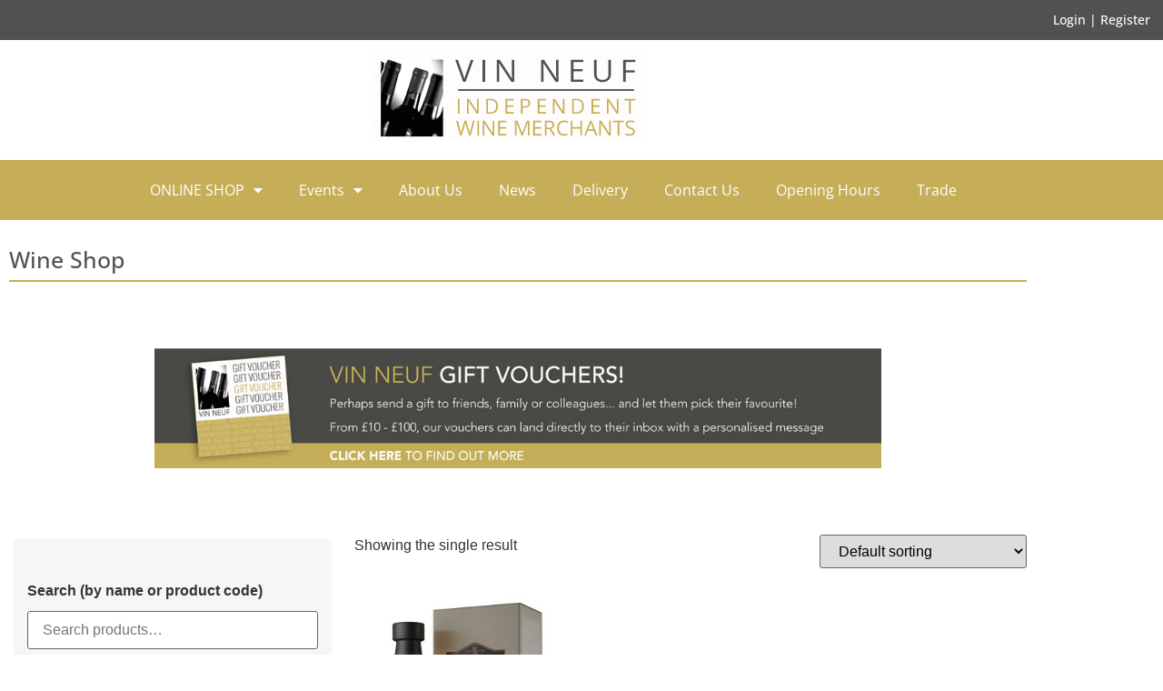

--- FILE ---
content_type: text/html; charset=UTF-8
request_url: https://www.vinneuf.co.uk/product-tag/gift/
body_size: 22021
content:
<!doctype html>
<html lang="en-US">
<head>
	<meta charset="UTF-8">
	<meta name="viewport" content="width=device-width, initial-scale=1">
	<link rel="profile" href="https://gmpg.org/xfn/11">
	<meta name='robots' content='index, follow, max-image-preview:large, max-snippet:-1, max-video-preview:-1' />

	<!-- This site is optimized with the Yoast SEO plugin v26.8 - https://yoast.com/product/yoast-seo-wordpress/ -->
	<title>gift Archives - Vin Neuf</title>
	<link rel="canonical" href="https://www.vinneuf.co.uk/product-tag/gift/" />
	<meta property="og:locale" content="en_US" />
	<meta property="og:type" content="article" />
	<meta property="og:title" content="gift Archives - Vin Neuf" />
	<meta property="og:url" content="https://www.vinneuf.co.uk/product-tag/gift/" />
	<meta property="og:site_name" content="Vin Neuf" />
	<meta name="twitter:card" content="summary_large_image" />
	<script type="application/ld+json" class="yoast-schema-graph">{"@context":"https://schema.org","@graph":[{"@type":"CollectionPage","@id":"https://www.vinneuf.co.uk/product-tag/gift/","url":"https://www.vinneuf.co.uk/product-tag/gift/","name":"gift Archives - Vin Neuf","isPartOf":{"@id":"https://www.vinneuf.co.uk/#website"},"primaryImageOfPage":{"@id":"https://www.vinneuf.co.uk/product-tag/gift/#primaryimage"},"image":{"@id":"https://www.vinneuf.co.uk/product-tag/gift/#primaryimage"},"thumbnailUrl":"https://www.vinneuf.co.uk/wp-content/uploads/2022/03/vn3450.jpg","breadcrumb":{"@id":"https://www.vinneuf.co.uk/product-tag/gift/#breadcrumb"},"inLanguage":"en-US"},{"@type":"ImageObject","inLanguage":"en-US","@id":"https://www.vinneuf.co.uk/product-tag/gift/#primaryimage","url":"https://www.vinneuf.co.uk/wp-content/uploads/2022/03/vn3450.jpg","contentUrl":"https://www.vinneuf.co.uk/wp-content/uploads/2022/03/vn3450.jpg","width":600,"height":600},{"@type":"BreadcrumbList","@id":"https://www.vinneuf.co.uk/product-tag/gift/#breadcrumb","itemListElement":[{"@type":"ListItem","position":1,"name":"Home","item":"https://www.vinneuf.co.uk/"},{"@type":"ListItem","position":2,"name":"gift"}]},{"@type":"WebSite","@id":"https://www.vinneuf.co.uk/#website","url":"https://www.vinneuf.co.uk/","name":"Vin Neuf","description":"Warwickshire Independent Wine Merchants","potentialAction":[{"@type":"SearchAction","target":{"@type":"EntryPoint","urlTemplate":"https://www.vinneuf.co.uk/?s={search_term_string}"},"query-input":{"@type":"PropertyValueSpecification","valueRequired":true,"valueName":"search_term_string"}}],"inLanguage":"en-US"}]}</script>
	<!-- / Yoast SEO plugin. -->


<link rel="alternate" type="application/rss+xml" title="Vin Neuf &raquo; Feed" href="https://www.vinneuf.co.uk/feed/" />
<link rel="alternate" type="application/rss+xml" title="Vin Neuf &raquo; Comments Feed" href="https://www.vinneuf.co.uk/comments/feed/" />
<link rel="alternate" type="application/rss+xml" title="Vin Neuf &raquo; gift Tag Feed" href="https://www.vinneuf.co.uk/product-tag/gift/feed/" />
<style id='wp-img-auto-sizes-contain-inline-css'>
img:is([sizes=auto i],[sizes^="auto," i]){contain-intrinsic-size:3000px 1500px}
/*# sourceURL=wp-img-auto-sizes-contain-inline-css */
</style>
<link rel='stylesheet' id='font-awesome-css' href='https://www.vinneuf.co.uk/wp-content/plugins/woocommerce-ajax-filters/berocket/assets/css/font-awesome.min.css?ver=6.9' media='all' />
<style id='font-awesome-inline-css'>
[data-font="FontAwesome"]:before {font-family: 'FontAwesome' !important;content: attr(data-icon) !important;speak: none !important;font-weight: normal !important;font-variant: normal !important;text-transform: none !important;line-height: 1 !important;font-style: normal !important;-webkit-font-smoothing: antialiased !important;-moz-osx-font-smoothing: grayscale !important;}
/*# sourceURL=font-awesome-inline-css */
</style>
<link rel='stylesheet' id='berocket_aapf_widget-style-css' href='https://www.vinneuf.co.uk/wp-content/plugins/woocommerce-ajax-filters/assets/frontend/css/fullmain.min.css?ver=3.1.9.6' media='all' />
<style id='wp-emoji-styles-inline-css'>

	img.wp-smiley, img.emoji {
		display: inline !important;
		border: none !important;
		box-shadow: none !important;
		height: 1em !important;
		width: 1em !important;
		margin: 0 0.07em !important;
		vertical-align: -0.1em !important;
		background: none !important;
		padding: 0 !important;
	}
/*# sourceURL=wp-emoji-styles-inline-css */
</style>
<link rel='stylesheet' id='wp-block-library-css' href='https://www.vinneuf.co.uk/wp-includes/css/dist/block-library/style.min.css?ver=6.9' media='all' />
<link rel='stylesheet' id='yith-wcan-shortcodes-css' href='https://www.vinneuf.co.uk/wp-content/plugins/yith-woocommerce-ajax-navigation/assets/css/shortcodes.css?ver=5.17.0' media='all' />
<style id='yith-wcan-shortcodes-inline-css'>
:root{
	--yith-wcan-filters_colors_titles: #434343;
	--yith-wcan-filters_colors_background: #FFFFFF;
	--yith-wcan-filters_colors_accent: #A7144C;
	--yith-wcan-filters_colors_accent_r: 167;
	--yith-wcan-filters_colors_accent_g: 20;
	--yith-wcan-filters_colors_accent_b: 76;
	--yith-wcan-color_swatches_border_radius: 100%;
	--yith-wcan-color_swatches_size: 30px;
	--yith-wcan-labels_style_background: #FFFFFF;
	--yith-wcan-labels_style_background_hover: #A7144C;
	--yith-wcan-labels_style_background_active: #A7144C;
	--yith-wcan-labels_style_text: #434343;
	--yith-wcan-labels_style_text_hover: #FFFFFF;
	--yith-wcan-labels_style_text_active: #FFFFFF;
	--yith-wcan-anchors_style_text: #434343;
	--yith-wcan-anchors_style_text_hover: #A7144C;
	--yith-wcan-anchors_style_text_active: #A7144C;
}
/*# sourceURL=yith-wcan-shortcodes-inline-css */
</style>
<style id='global-styles-inline-css'>
:root{--wp--preset--aspect-ratio--square: 1;--wp--preset--aspect-ratio--4-3: 4/3;--wp--preset--aspect-ratio--3-4: 3/4;--wp--preset--aspect-ratio--3-2: 3/2;--wp--preset--aspect-ratio--2-3: 2/3;--wp--preset--aspect-ratio--16-9: 16/9;--wp--preset--aspect-ratio--9-16: 9/16;--wp--preset--color--black: #000000;--wp--preset--color--cyan-bluish-gray: #abb8c3;--wp--preset--color--white: #ffffff;--wp--preset--color--pale-pink: #f78da7;--wp--preset--color--vivid-red: #cf2e2e;--wp--preset--color--luminous-vivid-orange: #ff6900;--wp--preset--color--luminous-vivid-amber: #fcb900;--wp--preset--color--light-green-cyan: #7bdcb5;--wp--preset--color--vivid-green-cyan: #00d084;--wp--preset--color--pale-cyan-blue: #8ed1fc;--wp--preset--color--vivid-cyan-blue: #0693e3;--wp--preset--color--vivid-purple: #9b51e0;--wp--preset--gradient--vivid-cyan-blue-to-vivid-purple: linear-gradient(135deg,rgb(6,147,227) 0%,rgb(155,81,224) 100%);--wp--preset--gradient--light-green-cyan-to-vivid-green-cyan: linear-gradient(135deg,rgb(122,220,180) 0%,rgb(0,208,130) 100%);--wp--preset--gradient--luminous-vivid-amber-to-luminous-vivid-orange: linear-gradient(135deg,rgb(252,185,0) 0%,rgb(255,105,0) 100%);--wp--preset--gradient--luminous-vivid-orange-to-vivid-red: linear-gradient(135deg,rgb(255,105,0) 0%,rgb(207,46,46) 100%);--wp--preset--gradient--very-light-gray-to-cyan-bluish-gray: linear-gradient(135deg,rgb(238,238,238) 0%,rgb(169,184,195) 100%);--wp--preset--gradient--cool-to-warm-spectrum: linear-gradient(135deg,rgb(74,234,220) 0%,rgb(151,120,209) 20%,rgb(207,42,186) 40%,rgb(238,44,130) 60%,rgb(251,105,98) 80%,rgb(254,248,76) 100%);--wp--preset--gradient--blush-light-purple: linear-gradient(135deg,rgb(255,206,236) 0%,rgb(152,150,240) 100%);--wp--preset--gradient--blush-bordeaux: linear-gradient(135deg,rgb(254,205,165) 0%,rgb(254,45,45) 50%,rgb(107,0,62) 100%);--wp--preset--gradient--luminous-dusk: linear-gradient(135deg,rgb(255,203,112) 0%,rgb(199,81,192) 50%,rgb(65,88,208) 100%);--wp--preset--gradient--pale-ocean: linear-gradient(135deg,rgb(255,245,203) 0%,rgb(182,227,212) 50%,rgb(51,167,181) 100%);--wp--preset--gradient--electric-grass: linear-gradient(135deg,rgb(202,248,128) 0%,rgb(113,206,126) 100%);--wp--preset--gradient--midnight: linear-gradient(135deg,rgb(2,3,129) 0%,rgb(40,116,252) 100%);--wp--preset--font-size--small: 13px;--wp--preset--font-size--medium: 20px;--wp--preset--font-size--large: 36px;--wp--preset--font-size--x-large: 42px;--wp--preset--spacing--20: 0.44rem;--wp--preset--spacing--30: 0.67rem;--wp--preset--spacing--40: 1rem;--wp--preset--spacing--50: 1.5rem;--wp--preset--spacing--60: 2.25rem;--wp--preset--spacing--70: 3.38rem;--wp--preset--spacing--80: 5.06rem;--wp--preset--shadow--natural: 6px 6px 9px rgba(0, 0, 0, 0.2);--wp--preset--shadow--deep: 12px 12px 50px rgba(0, 0, 0, 0.4);--wp--preset--shadow--sharp: 6px 6px 0px rgba(0, 0, 0, 0.2);--wp--preset--shadow--outlined: 6px 6px 0px -3px rgb(255, 255, 255), 6px 6px rgb(0, 0, 0);--wp--preset--shadow--crisp: 6px 6px 0px rgb(0, 0, 0);}:root { --wp--style--global--content-size: 800px;--wp--style--global--wide-size: 1200px; }:where(body) { margin: 0; }.wp-site-blocks > .alignleft { float: left; margin-right: 2em; }.wp-site-blocks > .alignright { float: right; margin-left: 2em; }.wp-site-blocks > .aligncenter { justify-content: center; margin-left: auto; margin-right: auto; }:where(.wp-site-blocks) > * { margin-block-start: 24px; margin-block-end: 0; }:where(.wp-site-blocks) > :first-child { margin-block-start: 0; }:where(.wp-site-blocks) > :last-child { margin-block-end: 0; }:root { --wp--style--block-gap: 24px; }:root :where(.is-layout-flow) > :first-child{margin-block-start: 0;}:root :where(.is-layout-flow) > :last-child{margin-block-end: 0;}:root :where(.is-layout-flow) > *{margin-block-start: 24px;margin-block-end: 0;}:root :where(.is-layout-constrained) > :first-child{margin-block-start: 0;}:root :where(.is-layout-constrained) > :last-child{margin-block-end: 0;}:root :where(.is-layout-constrained) > *{margin-block-start: 24px;margin-block-end: 0;}:root :where(.is-layout-flex){gap: 24px;}:root :where(.is-layout-grid){gap: 24px;}.is-layout-flow > .alignleft{float: left;margin-inline-start: 0;margin-inline-end: 2em;}.is-layout-flow > .alignright{float: right;margin-inline-start: 2em;margin-inline-end: 0;}.is-layout-flow > .aligncenter{margin-left: auto !important;margin-right: auto !important;}.is-layout-constrained > .alignleft{float: left;margin-inline-start: 0;margin-inline-end: 2em;}.is-layout-constrained > .alignright{float: right;margin-inline-start: 2em;margin-inline-end: 0;}.is-layout-constrained > .aligncenter{margin-left: auto !important;margin-right: auto !important;}.is-layout-constrained > :where(:not(.alignleft):not(.alignright):not(.alignfull)){max-width: var(--wp--style--global--content-size);margin-left: auto !important;margin-right: auto !important;}.is-layout-constrained > .alignwide{max-width: var(--wp--style--global--wide-size);}body .is-layout-flex{display: flex;}.is-layout-flex{flex-wrap: wrap;align-items: center;}.is-layout-flex > :is(*, div){margin: 0;}body .is-layout-grid{display: grid;}.is-layout-grid > :is(*, div){margin: 0;}body{padding-top: 0px;padding-right: 0px;padding-bottom: 0px;padding-left: 0px;}a:where(:not(.wp-element-button)){text-decoration: underline;}:root :where(.wp-element-button, .wp-block-button__link){background-color: #32373c;border-width: 0;color: #fff;font-family: inherit;font-size: inherit;font-style: inherit;font-weight: inherit;letter-spacing: inherit;line-height: inherit;padding-top: calc(0.667em + 2px);padding-right: calc(1.333em + 2px);padding-bottom: calc(0.667em + 2px);padding-left: calc(1.333em + 2px);text-decoration: none;text-transform: inherit;}.has-black-color{color: var(--wp--preset--color--black) !important;}.has-cyan-bluish-gray-color{color: var(--wp--preset--color--cyan-bluish-gray) !important;}.has-white-color{color: var(--wp--preset--color--white) !important;}.has-pale-pink-color{color: var(--wp--preset--color--pale-pink) !important;}.has-vivid-red-color{color: var(--wp--preset--color--vivid-red) !important;}.has-luminous-vivid-orange-color{color: var(--wp--preset--color--luminous-vivid-orange) !important;}.has-luminous-vivid-amber-color{color: var(--wp--preset--color--luminous-vivid-amber) !important;}.has-light-green-cyan-color{color: var(--wp--preset--color--light-green-cyan) !important;}.has-vivid-green-cyan-color{color: var(--wp--preset--color--vivid-green-cyan) !important;}.has-pale-cyan-blue-color{color: var(--wp--preset--color--pale-cyan-blue) !important;}.has-vivid-cyan-blue-color{color: var(--wp--preset--color--vivid-cyan-blue) !important;}.has-vivid-purple-color{color: var(--wp--preset--color--vivid-purple) !important;}.has-black-background-color{background-color: var(--wp--preset--color--black) !important;}.has-cyan-bluish-gray-background-color{background-color: var(--wp--preset--color--cyan-bluish-gray) !important;}.has-white-background-color{background-color: var(--wp--preset--color--white) !important;}.has-pale-pink-background-color{background-color: var(--wp--preset--color--pale-pink) !important;}.has-vivid-red-background-color{background-color: var(--wp--preset--color--vivid-red) !important;}.has-luminous-vivid-orange-background-color{background-color: var(--wp--preset--color--luminous-vivid-orange) !important;}.has-luminous-vivid-amber-background-color{background-color: var(--wp--preset--color--luminous-vivid-amber) !important;}.has-light-green-cyan-background-color{background-color: var(--wp--preset--color--light-green-cyan) !important;}.has-vivid-green-cyan-background-color{background-color: var(--wp--preset--color--vivid-green-cyan) !important;}.has-pale-cyan-blue-background-color{background-color: var(--wp--preset--color--pale-cyan-blue) !important;}.has-vivid-cyan-blue-background-color{background-color: var(--wp--preset--color--vivid-cyan-blue) !important;}.has-vivid-purple-background-color{background-color: var(--wp--preset--color--vivid-purple) !important;}.has-black-border-color{border-color: var(--wp--preset--color--black) !important;}.has-cyan-bluish-gray-border-color{border-color: var(--wp--preset--color--cyan-bluish-gray) !important;}.has-white-border-color{border-color: var(--wp--preset--color--white) !important;}.has-pale-pink-border-color{border-color: var(--wp--preset--color--pale-pink) !important;}.has-vivid-red-border-color{border-color: var(--wp--preset--color--vivid-red) !important;}.has-luminous-vivid-orange-border-color{border-color: var(--wp--preset--color--luminous-vivid-orange) !important;}.has-luminous-vivid-amber-border-color{border-color: var(--wp--preset--color--luminous-vivid-amber) !important;}.has-light-green-cyan-border-color{border-color: var(--wp--preset--color--light-green-cyan) !important;}.has-vivid-green-cyan-border-color{border-color: var(--wp--preset--color--vivid-green-cyan) !important;}.has-pale-cyan-blue-border-color{border-color: var(--wp--preset--color--pale-cyan-blue) !important;}.has-vivid-cyan-blue-border-color{border-color: var(--wp--preset--color--vivid-cyan-blue) !important;}.has-vivid-purple-border-color{border-color: var(--wp--preset--color--vivid-purple) !important;}.has-vivid-cyan-blue-to-vivid-purple-gradient-background{background: var(--wp--preset--gradient--vivid-cyan-blue-to-vivid-purple) !important;}.has-light-green-cyan-to-vivid-green-cyan-gradient-background{background: var(--wp--preset--gradient--light-green-cyan-to-vivid-green-cyan) !important;}.has-luminous-vivid-amber-to-luminous-vivid-orange-gradient-background{background: var(--wp--preset--gradient--luminous-vivid-amber-to-luminous-vivid-orange) !important;}.has-luminous-vivid-orange-to-vivid-red-gradient-background{background: var(--wp--preset--gradient--luminous-vivid-orange-to-vivid-red) !important;}.has-very-light-gray-to-cyan-bluish-gray-gradient-background{background: var(--wp--preset--gradient--very-light-gray-to-cyan-bluish-gray) !important;}.has-cool-to-warm-spectrum-gradient-background{background: var(--wp--preset--gradient--cool-to-warm-spectrum) !important;}.has-blush-light-purple-gradient-background{background: var(--wp--preset--gradient--blush-light-purple) !important;}.has-blush-bordeaux-gradient-background{background: var(--wp--preset--gradient--blush-bordeaux) !important;}.has-luminous-dusk-gradient-background{background: var(--wp--preset--gradient--luminous-dusk) !important;}.has-pale-ocean-gradient-background{background: var(--wp--preset--gradient--pale-ocean) !important;}.has-electric-grass-gradient-background{background: var(--wp--preset--gradient--electric-grass) !important;}.has-midnight-gradient-background{background: var(--wp--preset--gradient--midnight) !important;}.has-small-font-size{font-size: var(--wp--preset--font-size--small) !important;}.has-medium-font-size{font-size: var(--wp--preset--font-size--medium) !important;}.has-large-font-size{font-size: var(--wp--preset--font-size--large) !important;}.has-x-large-font-size{font-size: var(--wp--preset--font-size--x-large) !important;}
:root :where(.wp-block-pullquote){font-size: 1.5em;line-height: 1.6;}
/*# sourceURL=global-styles-inline-css */
</style>
<link rel='stylesheet' id='woo-gift-cards-lite-css' href='https://www.vinneuf.co.uk/wp-content/plugins/woo-gift-cards-lite/public/css/woocommerce_gift_cards_lite-public.css?ver=3.2.4' media='all' />
<link rel='stylesheet' id='dashicons-css' href='https://www.vinneuf.co.uk/wp-includes/css/dashicons.min.css?ver=6.9' media='all' />
<style id='dashicons-inline-css'>
[data-font="Dashicons"]:before {font-family: 'Dashicons' !important;content: attr(data-icon) !important;speak: none !important;font-weight: normal !important;font-variant: normal !important;text-transform: none !important;line-height: 1 !important;font-style: normal !important;-webkit-font-smoothing: antialiased !important;-moz-osx-font-smoothing: grayscale !important;}
/*# sourceURL=dashicons-inline-css */
</style>
<link rel='stylesheet' id='thickbox-css' href='https://www.vinneuf.co.uk/wp-includes/js/thickbox/thickbox.css?ver=6.9' media='all' />
<link rel='stylesheet' id='woocommerce-layout-css' href='https://www.vinneuf.co.uk/wp-content/plugins/woocommerce/assets/css/woocommerce-layout.css?ver=10.4.3' media='all' />
<link rel='stylesheet' id='woocommerce-smallscreen-css' href='https://www.vinneuf.co.uk/wp-content/plugins/woocommerce/assets/css/woocommerce-smallscreen.css?ver=10.4.3' media='only screen and (max-width: 768px)' />
<link rel='stylesheet' id='woocommerce-general-css' href='https://www.vinneuf.co.uk/wp-content/plugins/woocommerce/assets/css/woocommerce.css?ver=10.4.3' media='all' />
<style id='woocommerce-inline-inline-css'>
.woocommerce form .form-row .required { visibility: visible; }
/*# sourceURL=woocommerce-inline-inline-css */
</style>
<link rel='stylesheet' id='hello-elementor-css' href='https://www.vinneuf.co.uk/wp-content/themes/hello-elementor/assets/css/reset.css?ver=3.4.5' media='all' />
<link rel='stylesheet' id='hello-elementor-theme-style-css' href='https://www.vinneuf.co.uk/wp-content/themes/hello-elementor/assets/css/theme.css?ver=3.4.5' media='all' />
<link rel='stylesheet' id='chld_thm_cfg_child-css' href='https://www.vinneuf.co.uk/wp-content/themes/vinneuf/style.css?ver=6.9' media='all' />
<link rel='stylesheet' id='hello-elementor-header-footer-css' href='https://www.vinneuf.co.uk/wp-content/themes/hello-elementor/assets/css/header-footer.css?ver=3.4.5' media='all' />
<link rel='stylesheet' id='elementor-frontend-css' href='https://www.vinneuf.co.uk/wp-content/plugins/elementor/assets/css/frontend.min.css?ver=3.34.2' media='all' />
<style id='elementor-frontend-inline-css'>
.elementor-kit-13993{--e-global-color-primary:#C5AE57;--e-global-color-secondary:#515151;--e-global-color-text:#000000;--e-global-color-accent:#FFFFFF;--e-global-color-c9662bf:#C5AE57;--e-global-color-38d7a98:#C50707;--e-global-typography-primary-font-family:"Open Sans";--e-global-typography-primary-font-weight:600;--e-global-typography-secondary-font-family:"Open Sans";--e-global-typography-secondary-font-weight:400;--e-global-typography-text-font-family:"Open Sans";--e-global-typography-text-font-weight:400;--e-global-typography-accent-font-family:"Open Sans";--e-global-typography-accent-font-weight:500;}.elementor-kit-13993 button,.elementor-kit-13993 input[type="button"],.elementor-kit-13993 input[type="submit"],.elementor-kit-13993 .elementor-button{background-color:var( --e-global-color-primary );color:var( --e-global-color-accent );}.elementor-kit-13993 e-page-transition{background-color:#FFBC7D;}.elementor-kit-13993 a{color:var( --e-global-color-primary );}.elementor-section.elementor-section-boxed > .elementor-container{max-width:1140px;}.e-con{--container-max-width:1140px;}.elementor-widget:not(:last-child){margin-block-end:20px;}.elementor-element{--widgets-spacing:20px 20px;--widgets-spacing-row:20px;--widgets-spacing-column:20px;}{}h1.entry-title{display:var(--page-title-display);}@media(max-width:1024px){.elementor-section.elementor-section-boxed > .elementor-container{max-width:1024px;}.e-con{--container-max-width:1024px;}}@media(max-width:767px){.elementor-section.elementor-section-boxed > .elementor-container{max-width:767px;}.e-con{--container-max-width:767px;}}
.elementor-13994 .elementor-element.elementor-element-411cda9 > .elementor-container > .elementor-column > .elementor-widget-wrap{align-content:center;align-items:center;}.elementor-13994 .elementor-element.elementor-element-411cda9:not(.elementor-motion-effects-element-type-background), .elementor-13994 .elementor-element.elementor-element-411cda9 > .elementor-motion-effects-container > .elementor-motion-effects-layer{background-color:var( --e-global-color-secondary );}.elementor-13994 .elementor-element.elementor-element-411cda9{transition:background 0.3s, border 0.3s, border-radius 0.3s, box-shadow 0.3s;margin-top:0px;margin-bottom:0px;}.elementor-13994 .elementor-element.elementor-element-411cda9 > .elementor-background-overlay{transition:background 0.3s, border-radius 0.3s, opacity 0.3s;}.elementor-widget-button .elementor-button{background-color:var( --e-global-color-accent );font-family:var( --e-global-typography-accent-font-family ), Sans-serif;font-weight:var( --e-global-typography-accent-font-weight );}.elementor-13994 .elementor-element.elementor-element-e38c36d .elementor-button{background-color:var( --e-global-color-secondary );font-size:14px;padding:0px 0px 0px 0px;}.elementor-13994 .elementor-element.elementor-element-cd6fa36 > .elementor-container > .elementor-column > .elementor-widget-wrap{align-content:center;align-items:center;}.elementor-13994 .elementor-element.elementor-element-cd6fa36:not(.elementor-motion-effects-element-type-background), .elementor-13994 .elementor-element.elementor-element-cd6fa36 > .elementor-motion-effects-container > .elementor-motion-effects-layer{background-color:#FFFFFF;}.elementor-13994 .elementor-element.elementor-element-cd6fa36{transition:background 0.3s, border 0.3s, border-radius 0.3s, box-shadow 0.3s;}.elementor-13994 .elementor-element.elementor-element-cd6fa36 > .elementor-background-overlay{transition:background 0.3s, border-radius 0.3s, opacity 0.3s;}.elementor-widget-image .widget-image-caption{color:var( --e-global-color-text );font-family:var( --e-global-typography-text-font-family ), Sans-serif;font-weight:var( --e-global-typography-text-font-weight );}.elementor-bc-flex-widget .elementor-13994 .elementor-element.elementor-element-e1e74c6.elementor-column .elementor-widget-wrap{align-items:center;}.elementor-13994 .elementor-element.elementor-element-e1e74c6.elementor-column.elementor-element[data-element_type="column"] > .elementor-widget-wrap.elementor-element-populated{align-content:center;align-items:center;}.elementor-13994 .elementor-element.elementor-element-e1e74c6.elementor-column > .elementor-widget-wrap{justify-content:center;}.elementor-13994 .elementor-element.elementor-element-d7374e7 > .elementor-container > .elementor-column > .elementor-widget-wrap{align-content:center;align-items:center;}.elementor-widget-woocommerce-menu-cart .elementor-menu-cart__toggle .elementor-button{font-family:var( --e-global-typography-primary-font-family ), Sans-serif;font-weight:var( --e-global-typography-primary-font-weight );}.elementor-widget-woocommerce-menu-cart .elementor-menu-cart__product-name a{font-family:var( --e-global-typography-primary-font-family ), Sans-serif;font-weight:var( --e-global-typography-primary-font-weight );}.elementor-widget-woocommerce-menu-cart .elementor-menu-cart__product-price{font-family:var( --e-global-typography-primary-font-family ), Sans-serif;font-weight:var( --e-global-typography-primary-font-weight );}.elementor-widget-woocommerce-menu-cart .elementor-menu-cart__footer-buttons .elementor-button{font-family:var( --e-global-typography-primary-font-family ), Sans-serif;font-weight:var( --e-global-typography-primary-font-weight );}.elementor-widget-woocommerce-menu-cart .elementor-menu-cart__footer-buttons a.elementor-button--view-cart{font-family:var( --e-global-typography-primary-font-family ), Sans-serif;font-weight:var( --e-global-typography-primary-font-weight );}.elementor-widget-woocommerce-menu-cart .elementor-menu-cart__footer-buttons a.elementor-button--checkout{font-family:var( --e-global-typography-primary-font-family ), Sans-serif;font-weight:var( --e-global-typography-primary-font-weight );}.elementor-widget-woocommerce-menu-cart .woocommerce-mini-cart__empty-message{font-family:var( --e-global-typography-primary-font-family ), Sans-serif;font-weight:var( --e-global-typography-primary-font-weight );}.elementor-13994 .elementor-element.elementor-element-6b3488c{--main-alignment:center;--divider-style:solid;--subtotal-divider-style:solid;--elementor-remove-from-cart-button:none;--remove-from-cart-button:block;--items-indicator-background-color:var( --e-global-color-primary );--cart-border-style:none;--cart-footer-layout:1fr 1fr;--products-max-height-sidecart:calc(100vh - 240px);--products-max-height-minicart:calc(100vh - 385px);}.elementor-13994 .elementor-element.elementor-element-6b3488c .widget_shopping_cart_content{--subtotal-divider-left-width:0;--subtotal-divider-right-width:0;}.elementor-13994 .elementor-element.elementor-element-ce2b7fa:not(.elementor-motion-effects-element-type-background), .elementor-13994 .elementor-element.elementor-element-ce2b7fa > .elementor-motion-effects-container > .elementor-motion-effects-layer{background-color:var( --e-global-color-primary );}.elementor-13994 .elementor-element.elementor-element-ce2b7fa > .elementor-container{min-height:0px;}.elementor-13994 .elementor-element.elementor-element-ce2b7fa{transition:background 0.3s, border 0.3s, border-radius 0.3s, box-shadow 0.3s;}.elementor-13994 .elementor-element.elementor-element-ce2b7fa > .elementor-background-overlay{transition:background 0.3s, border-radius 0.3s, opacity 0.3s;}.elementor-13994 .elementor-element.elementor-element-9641c22.elementor-column > .elementor-widget-wrap{justify-content:flex-start;}.elementor-widget-nav-menu .elementor-nav-menu .elementor-item{font-family:var( --e-global-typography-primary-font-family ), Sans-serif;font-weight:var( --e-global-typography-primary-font-weight );}.elementor-widget-nav-menu .elementor-nav-menu--main .elementor-item{color:var( --e-global-color-text );fill:var( --e-global-color-text );}.elementor-widget-nav-menu .elementor-nav-menu--main .elementor-item:hover,
					.elementor-widget-nav-menu .elementor-nav-menu--main .elementor-item.elementor-item-active,
					.elementor-widget-nav-menu .elementor-nav-menu--main .elementor-item.highlighted,
					.elementor-widget-nav-menu .elementor-nav-menu--main .elementor-item:focus{color:var( --e-global-color-accent );fill:var( --e-global-color-accent );}.elementor-widget-nav-menu .elementor-nav-menu--main:not(.e--pointer-framed) .elementor-item:before,
					.elementor-widget-nav-menu .elementor-nav-menu--main:not(.e--pointer-framed) .elementor-item:after{background-color:var( --e-global-color-accent );}.elementor-widget-nav-menu .e--pointer-framed .elementor-item:before,
					.elementor-widget-nav-menu .e--pointer-framed .elementor-item:after{border-color:var( --e-global-color-accent );}.elementor-widget-nav-menu{--e-nav-menu-divider-color:var( --e-global-color-text );}.elementor-widget-nav-menu .elementor-nav-menu--dropdown .elementor-item, .elementor-widget-nav-menu .elementor-nav-menu--dropdown  .elementor-sub-item{font-family:var( --e-global-typography-accent-font-family ), Sans-serif;font-weight:var( --e-global-typography-accent-font-weight );}.elementor-13994 .elementor-element.elementor-element-5ed5087 > .elementor-widget-container{padding:0px 0px 0px 77px;}.elementor-13994 .elementor-element.elementor-element-5ed5087 .elementor-menu-toggle{margin:0 auto;background-color:var( --e-global-color-primary );}.elementor-13994 .elementor-element.elementor-element-5ed5087 .elementor-nav-menu .elementor-item{font-family:"Open Sans", Sans-serif;font-weight:400;}.elementor-13994 .elementor-element.elementor-element-5ed5087 .elementor-nav-menu--main .elementor-item{color:var( --e-global-color-accent );fill:var( --e-global-color-accent );}.elementor-13994 .elementor-element.elementor-element-5ed5087 .elementor-nav-menu--dropdown .elementor-item, .elementor-13994 .elementor-element.elementor-element-5ed5087 .elementor-nav-menu--dropdown  .elementor-sub-item{font-family:"Open Sans", Sans-serif;font-weight:400;}.elementor-13994 .elementor-element.elementor-element-5ed5087 .elementor-nav-menu--dropdown li:not(:last-child){border-style:solid;}.elementor-13994 .elementor-element.elementor-element-5ed5087 div.elementor-menu-toggle{color:var( --e-global-color-accent );}.elementor-13994 .elementor-element.elementor-element-5ed5087 div.elementor-menu-toggle svg{fill:var( --e-global-color-accent );}.elementor-13994 .elementor-element.elementor-element-5ed5087 div.elementor-menu-toggle:hover, .elementor-13994 .elementor-element.elementor-element-5ed5087 div.elementor-menu-toggle:focus{color:var( --e-global-color-secondary );}.elementor-13994 .elementor-element.elementor-element-5ed5087 div.elementor-menu-toggle:hover svg, .elementor-13994 .elementor-element.elementor-element-5ed5087 div.elementor-menu-toggle:focus svg{fill:var( --e-global-color-secondary );}.elementor-theme-builder-content-area{height:400px;}.elementor-location-header:before, .elementor-location-footer:before{content:"";display:table;clear:both;}@media(max-width:1024px){.elementor-13994 .elementor-element.elementor-element-5ed5087 > .elementor-widget-container{margin:0px 0px 0px 0px;padding:0px 0px 0px 0px;}.elementor-13994 .elementor-element.elementor-element-5ed5087 .elementor-nav-menu--dropdown .elementor-item, .elementor-13994 .elementor-element.elementor-element-5ed5087 .elementor-nav-menu--dropdown  .elementor-sub-item{font-size:14px;}.elementor-13994 .elementor-element.elementor-element-5ed5087 .elementor-nav-menu--dropdown a{padding-left:0px;padding-right:0px;}.elementor-13994 .elementor-element.elementor-element-5ed5087 .elementor-nav-menu--main > .elementor-nav-menu > li > .elementor-nav-menu--dropdown, .elementor-13994 .elementor-element.elementor-element-5ed5087 .elementor-nav-menu__container.elementor-nav-menu--dropdown{margin-top:6px !important;}.elementor-13994 .elementor-element.elementor-element-5ed5087{--nav-menu-icon-size:33px;}}@media(min-width:768px){.elementor-13994 .elementor-element.elementor-element-cc84c41{width:17.848%;}.elementor-13994 .elementor-element.elementor-element-20847bc{width:64.552%;}.elementor-13994 .elementor-element.elementor-element-76dd483{width:17.264%;}.elementor-13994 .elementor-element.elementor-element-8f87f03{width:31.771%;}.elementor-13994 .elementor-element.elementor-element-e1e74c6{width:34.562%;}}@media(max-width:767px){.elementor-13994 .elementor-element.elementor-element-e1e74c6{width:100%;}.elementor-13994 .elementor-element.elementor-element-d942994{width:100%;}.elementor-13994 .elementor-element.elementor-element-5ed5087 > .elementor-widget-container{padding:0px 0px 0px 0px;}.elementor-13994 .elementor-element.elementor-element-5ed5087 .elementor-nav-menu--main .elementor-item{padding-left:0px;padding-right:0px;}.elementor-13994 .elementor-element.elementor-element-5ed5087 .elementor-nav-menu--dropdown .elementor-item, .elementor-13994 .elementor-element.elementor-element-5ed5087 .elementor-nav-menu--dropdown  .elementor-sub-item{font-size:15px;}.elementor-13994 .elementor-element.elementor-element-5ed5087{--nav-menu-icon-size:33px;}}
.elementor-15573 .elementor-element.elementor-element-925294d:not(.elementor-motion-effects-element-type-background), .elementor-15573 .elementor-element.elementor-element-925294d > .elementor-motion-effects-container > .elementor-motion-effects-layer{background-color:#F9F9F9;}.elementor-15573 .elementor-element.elementor-element-925294d{transition:background 0.3s, border 0.3s, border-radius 0.3s, box-shadow 0.3s;margin-top:25px;margin-bottom:25px;padding:50px 0px 50px 0px;}.elementor-15573 .elementor-element.elementor-element-925294d > .elementor-background-overlay{transition:background 0.3s, border-radius 0.3s, opacity 0.3s;}.elementor-widget-heading .elementor-heading-title{font-family:var( --e-global-typography-primary-font-family ), Sans-serif;font-weight:var( --e-global-typography-primary-font-weight );color:var( --e-global-color-primary );}.elementor-15573 .elementor-element.elementor-element-bc44ee0 > .elementor-widget-container{padding:0px 0px 10px 0px;border-style:solid;border-width:0px 0px 2px 0px;border-color:var( --e-global-color-primary );}.elementor-15573 .elementor-element.elementor-element-bc44ee0 .elementor-heading-title{font-size:24px;font-weight:500;color:var( --e-global-color-secondary );}.elementor-widget-icon-list .elementor-icon-list-item:not(:last-child):after{border-color:var( --e-global-color-text );}.elementor-widget-icon-list .elementor-icon-list-icon i{color:var( --e-global-color-primary );}.elementor-widget-icon-list .elementor-icon-list-icon svg{fill:var( --e-global-color-primary );}.elementor-widget-icon-list .elementor-icon-list-item > .elementor-icon-list-text, .elementor-widget-icon-list .elementor-icon-list-item > a{font-family:var( --e-global-typography-text-font-family ), Sans-serif;font-weight:var( --e-global-typography-text-font-weight );}.elementor-widget-icon-list .elementor-icon-list-text{color:var( --e-global-color-secondary );}.elementor-15573 .elementor-element.elementor-element-1b2710a .elementor-icon-list-items:not(.elementor-inline-items) .elementor-icon-list-item:not(:last-child){padding-block-end:calc(6px/2);}.elementor-15573 .elementor-element.elementor-element-1b2710a .elementor-icon-list-items:not(.elementor-inline-items) .elementor-icon-list-item:not(:first-child){margin-block-start:calc(6px/2);}.elementor-15573 .elementor-element.elementor-element-1b2710a .elementor-icon-list-items.elementor-inline-items .elementor-icon-list-item{margin-inline:calc(6px/2);}.elementor-15573 .elementor-element.elementor-element-1b2710a .elementor-icon-list-items.elementor-inline-items{margin-inline:calc(-6px/2);}.elementor-15573 .elementor-element.elementor-element-1b2710a .elementor-icon-list-items.elementor-inline-items .elementor-icon-list-item:after{inset-inline-end:calc(-6px/2);}.elementor-15573 .elementor-element.elementor-element-1b2710a .elementor-icon-list-icon i{transition:color 0.3s;}.elementor-15573 .elementor-element.elementor-element-1b2710a .elementor-icon-list-icon svg{transition:fill 0.3s;}.elementor-15573 .elementor-element.elementor-element-1b2710a{--e-icon-list-icon-size:14px;--icon-vertical-offset:0px;}.elementor-15573 .elementor-element.elementor-element-1b2710a .elementor-icon-list-text{transition:color 0.3s;}.elementor-15573 .elementor-element.elementor-element-98c912a > .elementor-widget-container{padding:0px 0px 10px 0px;border-style:solid;border-width:0px 0px 2px 0px;border-color:var( --e-global-color-primary );}.elementor-15573 .elementor-element.elementor-element-98c912a .elementor-heading-title{font-size:24px;font-weight:500;color:var( --e-global-color-secondary );}.elementor-widget-text-editor{font-family:var( --e-global-typography-text-font-family ), Sans-serif;font-weight:var( --e-global-typography-text-font-weight );color:var( --e-global-color-text );}.elementor-widget-text-editor.elementor-drop-cap-view-stacked .elementor-drop-cap{background-color:var( --e-global-color-primary );}.elementor-widget-text-editor.elementor-drop-cap-view-framed .elementor-drop-cap, .elementor-widget-text-editor.elementor-drop-cap-view-default .elementor-drop-cap{color:var( --e-global-color-primary );border-color:var( --e-global-color-primary );}.elementor-15573 .elementor-element.elementor-element-3b388b4{font-family:"Open Sans", Sans-serif;font-weight:400;line-height:0.5em;}.elementor-15573 .elementor-element.elementor-global-15968 .elementor-repeater-item-c3df612.elementor-social-icon{background-color:#C937BE;}.elementor-15573 .elementor-element.elementor-global-15968{--grid-template-columns:repeat(0, auto);--icon-size:21px;--grid-column-gap:8px;--grid-row-gap:0px;}.elementor-15573 .elementor-element.elementor-global-15968 .elementor-widget-container{text-align:left;}.elementor-15573 .elementor-element.elementor-element-9d02b40 > .elementor-widget-container{padding:0px 0px 10px 0px;border-style:solid;border-width:0px 0px 2px 0px;border-color:var( --e-global-color-primary );}.elementor-15573 .elementor-element.elementor-element-9d02b40 .elementor-heading-title{font-size:24px;font-weight:500;color:var( --e-global-color-secondary );}.elementor-theme-builder-content-area{height:400px;}.elementor-location-header:before, .elementor-location-footer:before{content:"";display:table;clear:both;}
.elementor-widget-heading .elementor-heading-title{font-family:var( --e-global-typography-primary-font-family ), Sans-serif;font-weight:var( --e-global-typography-primary-font-weight );color:var( --e-global-color-primary );}.elementor-13982 .elementor-element.elementor-element-d719ff8 > .elementor-widget-container{margin:20px 0px 0px 0px;padding:0px 0px 10px 0px;border-style:solid;border-width:0px 0px 2px 0px;border-color:var( --e-global-color-primary );}.elementor-13982 .elementor-element.elementor-element-d719ff8 .elementor-heading-title{font-family:"Open Sans", Sans-serif;font-size:25px;font-weight:500;color:var( --e-global-color-secondary );}.elementor-widget-image .widget-image-caption{color:var( --e-global-color-text );font-family:var( --e-global-typography-text-font-family ), Sans-serif;font-weight:var( --e-global-typography-text-font-weight );}.elementor-13982 .elementor-element.elementor-element-877785d img{width:100%;max-width:100%;height:238px;object-fit:contain;object-position:center center;}.elementor-13982 .elementor-element.elementor-element-d298447 > .elementor-widget-container{background-color:#F6F6F6;padding:15px 15px 15px 15px;border-style:solid;border-width:5px 5px 5px 5px;border-color:var( --e-global-color-accent );border-radius:10px 10px 10px 10px;}.elementor-13982 .elementor-element.elementor-element-ae63ecd{--spacer-size:34px;}.elementor-widget-wc-archive-products.elementor-wc-products ul.products li.product .woocommerce-loop-product__title{color:var( --e-global-color-primary );}.elementor-widget-wc-archive-products.elementor-wc-products ul.products li.product .woocommerce-loop-category__title{color:var( --e-global-color-primary );}.elementor-widget-wc-archive-products.elementor-wc-products ul.products li.product .woocommerce-loop-product__title, .elementor-widget-wc-archive-products.elementor-wc-products ul.products li.product .woocommerce-loop-category__title{font-family:var( --e-global-typography-primary-font-family ), Sans-serif;font-weight:var( --e-global-typography-primary-font-weight );}.elementor-widget-wc-archive-products.elementor-wc-products ul.products li.product .price{color:var( --e-global-color-primary );font-family:var( --e-global-typography-primary-font-family ), Sans-serif;font-weight:var( --e-global-typography-primary-font-weight );}.elementor-widget-wc-archive-products.elementor-wc-products ul.products li.product .price ins{color:var( --e-global-color-primary );}.elementor-widget-wc-archive-products.elementor-wc-products ul.products li.product .price ins .amount{color:var( --e-global-color-primary );}.elementor-widget-wc-archive-products{--products-title-color:var( --e-global-color-primary );}.elementor-widget-wc-archive-products.products-heading-show .related-products > h2, .elementor-widget-wc-archive-products.products-heading-show .upsells > h2, .elementor-widget-wc-archive-products.products-heading-show .cross-sells > h2{font-family:var( --e-global-typography-primary-font-family ), Sans-serif;font-weight:var( --e-global-typography-primary-font-weight );}.elementor-widget-wc-archive-products.elementor-wc-products ul.products li.product .price del{color:var( --e-global-color-primary );}.elementor-widget-wc-archive-products.elementor-wc-products ul.products li.product .price del .amount{color:var( --e-global-color-primary );}.elementor-widget-wc-archive-products.elementor-wc-products ul.products li.product .price del {font-family:var( --e-global-typography-primary-font-family ), Sans-serif;font-weight:var( --e-global-typography-primary-font-weight );}.elementor-widget-wc-archive-products.elementor-wc-products ul.products li.product .button{font-family:var( --e-global-typography-accent-font-family ), Sans-serif;font-weight:var( --e-global-typography-accent-font-weight );}.elementor-widget-wc-archive-products.elementor-wc-products .added_to_cart{font-family:var( --e-global-typography-accent-font-family ), Sans-serif;font-weight:var( --e-global-typography-accent-font-weight );}.elementor-widget-wc-archive-products .elementor-products-nothing-found{color:var( --e-global-color-text );font-family:var( --e-global-typography-text-font-family ), Sans-serif;font-weight:var( --e-global-typography-text-font-weight );}.elementor-13982 .elementor-element.elementor-element-f2bd70a.elementor-wc-products ul.products li.product{text-align:center;}.elementor-13982 .elementor-element.elementor-element-f2bd70a.elementor-wc-products  ul.products{grid-column-gap:31px;grid-row-gap:40px;}.elementor-13982 .elementor-element.elementor-element-f2bd70a.elementor-wc-products ul.products li.product .woocommerce-loop-product__title{color:var( --e-global-color-secondary );}.elementor-13982 .elementor-element.elementor-element-f2bd70a.elementor-wc-products ul.products li.product .woocommerce-loop-category__title{color:var( --e-global-color-secondary );}.elementor-13982 .elementor-element.elementor-element-f2bd70a.elementor-wc-products ul.products li.product .price{color:var( --e-global-color-text );}.elementor-13982 .elementor-element.elementor-element-f2bd70a.elementor-wc-products ul.products li.product .price ins{color:var( --e-global-color-text );}.elementor-13982 .elementor-element.elementor-element-f2bd70a.elementor-wc-products ul.products li.product .price ins .amount{color:var( --e-global-color-text );}.elementor-13982 .elementor-element.elementor-element-f2bd70a.elementor-wc-products ul.products li.product .button{color:var( --e-global-color-accent );background-color:var( --e-global-color-primary );}.elementor-13982 .elementor-element.elementor-element-f2bd70a nav.woocommerce-pagination{margin-top:100px;}.elementor-13982 .elementor-element.elementor-element-f2bd70a nav.woocommerce-pagination ul li a, .elementor-13982 .elementor-element.elementor-element-f2bd70a nav.woocommerce-pagination ul li span{padding:14px;}.elementor-13982 .elementor-element.elementor-element-f2bd70a nav.woocommerce-pagination ul li a{background-color:var( --e-global-color-accent );}.elementor-13982 .elementor-element.elementor-element-f2bd70a nav.woocommerce-pagination ul li span.current{color:var( --e-global-color-accent );background-color:var( --e-global-color-primary );}.elementor-13982 .elementor-element.elementor-element-f2bd70a.elementor-wc-products ul.products li.product span.onsale{display:block;}@media(max-width:1024px){.elementor-13982 .elementor-element.elementor-element-f2bd70a.elementor-wc-products  ul.products{grid-column-gap:20px;grid-row-gap:40px;}}@media(max-width:767px){.elementor-13982 .elementor-element.elementor-element-f2bd70a.elementor-wc-products  ul.products{grid-column-gap:20px;grid-row-gap:40px;}}/* Start custom CSS for sidebar, class: .elementor-element-d298447 */.elementor-13982 .elementor-element.elementor-element-d298447 a {color: #000;}/* End custom CSS */
/*# sourceURL=elementor-frontend-inline-css */
</style>
<link rel='stylesheet' id='widget-image-css' href='https://www.vinneuf.co.uk/wp-content/plugins/elementor/assets/css/widget-image.min.css?ver=3.34.2' media='all' />
<link rel='stylesheet' id='widget-woocommerce-menu-cart-css' href='https://www.vinneuf.co.uk/wp-content/plugins/elementor-pro/assets/css/widget-woocommerce-menu-cart.min.css?ver=3.34.0' media='all' />
<link rel='stylesheet' id='widget-nav-menu-css' href='https://www.vinneuf.co.uk/wp-content/plugins/elementor-pro/assets/css/widget-nav-menu.min.css?ver=3.34.0' media='all' />
<link rel='stylesheet' id='widget-heading-css' href='https://www.vinneuf.co.uk/wp-content/plugins/elementor/assets/css/widget-heading.min.css?ver=3.34.2' media='all' />
<link rel='stylesheet' id='widget-icon-list-css' href='https://www.vinneuf.co.uk/wp-content/plugins/elementor/assets/css/widget-icon-list.min.css?ver=3.34.2' media='all' />
<link rel='stylesheet' id='widget-social-icons-css' href='https://www.vinneuf.co.uk/wp-content/plugins/elementor/assets/css/widget-social-icons.min.css?ver=3.34.2' media='all' />
<link rel='stylesheet' id='e-apple-webkit-css' href='https://www.vinneuf.co.uk/wp-content/plugins/elementor/assets/css/conditionals/apple-webkit.min.css?ver=3.34.2' media='all' />
<link rel='stylesheet' id='e-sticky-css' href='https://www.vinneuf.co.uk/wp-content/plugins/elementor-pro/assets/css/modules/sticky.min.css?ver=3.34.0' media='all' />
<link rel='stylesheet' id='widget-spacer-css' href='https://www.vinneuf.co.uk/wp-content/plugins/elementor/assets/css/widget-spacer.min.css?ver=3.34.2' media='all' />
<link rel='stylesheet' id='widget-woocommerce-products-css' href='https://www.vinneuf.co.uk/wp-content/plugins/elementor-pro/assets/css/widget-woocommerce-products.min.css?ver=3.34.0' media='all' />
<link rel='stylesheet' id='widget-woocommerce-products-archive-css' href='https://www.vinneuf.co.uk/wp-content/plugins/elementor-pro/assets/css/widget-woocommerce-products-archive.min.css?ver=3.34.0' media='all' />
<link rel='stylesheet' id='elementor-icons-css' href='https://www.vinneuf.co.uk/wp-content/plugins/elementor/assets/lib/eicons/css/elementor-icons.min.css?ver=5.46.0' media='all' />
<link rel='stylesheet' id='elementor-gf-local-opensans-css' href='https://www.vinneuf.co.uk/wp-content/uploads/elementor/google-fonts/css/opensans.css?ver=1742382432' media='all' />
<link rel='stylesheet' id='elementor-icons-shared-0-css' href='https://www.vinneuf.co.uk/wp-content/plugins/elementor/assets/lib/font-awesome/css/fontawesome.min.css?ver=5.15.3' media='all' />
<link rel='stylesheet' id='elementor-icons-fa-solid-css' href='https://www.vinneuf.co.uk/wp-content/plugins/elementor/assets/lib/font-awesome/css/solid.min.css?ver=5.15.3' media='all' />
<link rel='stylesheet' id='elementor-icons-fa-brands-css' href='https://www.vinneuf.co.uk/wp-content/plugins/elementor/assets/lib/font-awesome/css/brands.min.css?ver=5.15.3' media='all' />
<script src="https://www.vinneuf.co.uk/wp-includes/js/jquery/jquery.min.js?ver=3.7.1" id="jquery-core-js"></script>
<script src="https://www.vinneuf.co.uk/wp-includes/js/jquery/jquery-migrate.min.js?ver=3.4.1" id="jquery-migrate-js"></script>
<script src="https://www.vinneuf.co.uk/wp-content/plugins/woocommerce/assets/js/jquery-blockui/jquery.blockUI.min.js?ver=2.7.0-wc.10.4.3" id="wc-jquery-blockui-js" defer data-wp-strategy="defer"></script>
<script id="wc-add-to-cart-js-extra">
var wc_add_to_cart_params = {"ajax_url":"/wp-admin/admin-ajax.php","wc_ajax_url":"/?wc-ajax=%%endpoint%%","i18n_view_cart":"View cart","cart_url":"https://www.vinneuf.co.uk/cart/","is_cart":"","cart_redirect_after_add":"no"};
//# sourceURL=wc-add-to-cart-js-extra
</script>
<script src="https://www.vinneuf.co.uk/wp-content/plugins/woocommerce/assets/js/frontend/add-to-cart.min.js?ver=10.4.3" id="wc-add-to-cart-js" defer data-wp-strategy="defer"></script>
<script src="https://www.vinneuf.co.uk/wp-content/plugins/woocommerce/assets/js/js-cookie/js.cookie.min.js?ver=2.1.4-wc.10.4.3" id="wc-js-cookie-js" defer data-wp-strategy="defer"></script>
<script id="woocommerce-js-extra">
var woocommerce_params = {"ajax_url":"/wp-admin/admin-ajax.php","wc_ajax_url":"/?wc-ajax=%%endpoint%%","i18n_password_show":"Show password","i18n_password_hide":"Hide password"};
//# sourceURL=woocommerce-js-extra
</script>
<script src="https://www.vinneuf.co.uk/wp-content/plugins/woocommerce/assets/js/frontend/woocommerce.min.js?ver=10.4.3" id="woocommerce-js" defer data-wp-strategy="defer"></script>
<link rel="https://api.w.org/" href="https://www.vinneuf.co.uk/wp-json/" /><link rel="alternate" title="JSON" type="application/json" href="https://www.vinneuf.co.uk/wp-json/wp/v2/product_tag/786" /><link rel="EditURI" type="application/rsd+xml" title="RSD" href="https://www.vinneuf.co.uk/xmlrpc.php?rsd" />
<meta name="generator" content="WordPress 6.9" />
<meta name="generator" content="WooCommerce 10.4.3" />
<script>  var el_i13_login_captcha=null; var el_i13_register_captcha=null; </script>	<noscript><style>.woocommerce-product-gallery{ opacity: 1 !important; }</style></noscript>
	<meta name="generator" content="Elementor 3.34.2; features: additional_custom_breakpoints; settings: css_print_method-internal, google_font-enabled, font_display-auto">
			<style>
				.e-con.e-parent:nth-of-type(n+4):not(.e-lazyloaded):not(.e-no-lazyload),
				.e-con.e-parent:nth-of-type(n+4):not(.e-lazyloaded):not(.e-no-lazyload) * {
					background-image: none !important;
				}
				@media screen and (max-height: 1024px) {
					.e-con.e-parent:nth-of-type(n+3):not(.e-lazyloaded):not(.e-no-lazyload),
					.e-con.e-parent:nth-of-type(n+3):not(.e-lazyloaded):not(.e-no-lazyload) * {
						background-image: none !important;
					}
				}
				@media screen and (max-height: 640px) {
					.e-con.e-parent:nth-of-type(n+2):not(.e-lazyloaded):not(.e-no-lazyload),
					.e-con.e-parent:nth-of-type(n+2):not(.e-lazyloaded):not(.e-no-lazyload) * {
						background-image: none !important;
					}
				}
			</style>
			<meta name="generator" content="Powered by Slider Revolution 6.7.40 - responsive, Mobile-Friendly Slider Plugin for WordPress with comfortable drag and drop interface." />
<link rel="icon" href="https://www.vinneuf.co.uk/wp-content/uploads/2025/12/vn-logo512-100x100.jpg" sizes="32x32" />
<link rel="icon" href="https://www.vinneuf.co.uk/wp-content/uploads/2025/12/vn-logo512-300x300.jpg" sizes="192x192" />
<link rel="apple-touch-icon" href="https://www.vinneuf.co.uk/wp-content/uploads/2025/12/vn-logo512-300x300.jpg" />
<meta name="msapplication-TileImage" content="https://www.vinneuf.co.uk/wp-content/uploads/2025/12/vn-logo512-300x300.jpg" />
<script>function setREVStartSize(e){
			//window.requestAnimationFrame(function() {
				window.RSIW = window.RSIW===undefined ? window.innerWidth : window.RSIW;
				window.RSIH = window.RSIH===undefined ? window.innerHeight : window.RSIH;
				try {
					var pw = document.getElementById(e.c).parentNode.offsetWidth,
						newh;
					pw = pw===0 || isNaN(pw) || (e.l=="fullwidth" || e.layout=="fullwidth") ? window.RSIW : pw;
					e.tabw = e.tabw===undefined ? 0 : parseInt(e.tabw);
					e.thumbw = e.thumbw===undefined ? 0 : parseInt(e.thumbw);
					e.tabh = e.tabh===undefined ? 0 : parseInt(e.tabh);
					e.thumbh = e.thumbh===undefined ? 0 : parseInt(e.thumbh);
					e.tabhide = e.tabhide===undefined ? 0 : parseInt(e.tabhide);
					e.thumbhide = e.thumbhide===undefined ? 0 : parseInt(e.thumbhide);
					e.mh = e.mh===undefined || e.mh=="" || e.mh==="auto" ? 0 : parseInt(e.mh,0);
					if(e.layout==="fullscreen" || e.l==="fullscreen")
						newh = Math.max(e.mh,window.RSIH);
					else{
						e.gw = Array.isArray(e.gw) ? e.gw : [e.gw];
						for (var i in e.rl) if (e.gw[i]===undefined || e.gw[i]===0) e.gw[i] = e.gw[i-1];
						e.gh = e.el===undefined || e.el==="" || (Array.isArray(e.el) && e.el.length==0)? e.gh : e.el;
						e.gh = Array.isArray(e.gh) ? e.gh : [e.gh];
						for (var i in e.rl) if (e.gh[i]===undefined || e.gh[i]===0) e.gh[i] = e.gh[i-1];
											
						var nl = new Array(e.rl.length),
							ix = 0,
							sl;
						e.tabw = e.tabhide>=pw ? 0 : e.tabw;
						e.thumbw = e.thumbhide>=pw ? 0 : e.thumbw;
						e.tabh = e.tabhide>=pw ? 0 : e.tabh;
						e.thumbh = e.thumbhide>=pw ? 0 : e.thumbh;
						for (var i in e.rl) nl[i] = e.rl[i]<window.RSIW ? 0 : e.rl[i];
						sl = nl[0];
						for (var i in nl) if (sl>nl[i] && nl[i]>0) { sl = nl[i]; ix=i;}
						var m = pw>(e.gw[ix]+e.tabw+e.thumbw) ? 1 : (pw-(e.tabw+e.thumbw)) / (e.gw[ix]);
						newh =  (e.gh[ix] * m) + (e.tabh + e.thumbh);
					}
					var el = document.getElementById(e.c);
					if (el!==null && el) el.style.height = newh+"px";
					el = document.getElementById(e.c+"_wrapper");
					if (el!==null && el) {
						el.style.height = newh+"px";
						el.style.display = "block";
					}
				} catch(e){
					console.log("Failure at Presize of Slider:" + e)
				}
			//});
		  };</script>
		<style id="wp-custom-css">
			.woocommerce span.onsale {
	background-color: #c50707;
}
.quantity .input-text.qty.text{
	padding: 5px;
}
.postid-12722 .woocommerce div.product.elementor form.cart.variations_form .woocommerce-variation-add-to-cart, .woocommerce div.product.elementor form.cart:not(.grouped_form):not(.variations_form) {display: block;}

.woocommerce-checkout .page-content {max-width: 1300px; margin: 0 auto;}
.about_paypal {display: none;}
.wc_payment_method label {width:80% !important;}
@media (max-width: 1000px) {
	.woocommerce-checkout .page-content {padding: 20px}
	
	
}
.mega-menu-wrap .mc4wp-form-fields input {
    margin-top: 5px;
    width: 200px;
    display: block;
}
.mega-sub-menu {padding: 0px 5px 10px 5px !important;}
.mc4wp-form-fields input {margin-top: 5px;}

.mc4wp-form-fields [type=submit] { border: none;}

.mc4wp-form-fields [type=submit]:hover { background-color: #000;}

.woocommerce-widget-layered-nav-dropdown, .woocommerce .woocommerce-widget-layered-nav-list, .woocommerce-product-search {
	padding-top: 10px;
}

.woocommerce-product-search button {display: none;}
.woocommerce .woocommerce-widget-layered-nav-list .woocommerce-widget-layered-nav-list__item { font-weight: 400;}

#bapf_1 h3 { font-size: 1rem;
	font-weight: 700;}


.irs--flat .irs-handle>i:first-child, .irs--flat .irs-bar, .irs--flat .irs-handle.state_hover>i:first-child, .irs--flat .irs-handle:hover>i:first-child, .irs--flat .irs-from, .irs--flat .irs-single, .irs--flat .irs-to {
    background-color: #c5ae57;
}
.irs--flat .irs-from:before, .irs--flat .irs-single:before, .irs--flat .irs-to:before {
    border-top-color: #c5ae57;
}

input#submit, .woocommerce a.button, .woocommerce button.button, .woocommerce input.button, .woocommerce #respond input#submit.alt, .woocommerce a.button.alt, .woocommerce button.button.alt, .woocommerce input.button.alt {
    color: #ffffff;
    background-color: #c5ae57;
}

.sidebar-module {margin: 30px 0px;}
.sidebar-module {font-weight: 700;}



.page-content .woocommerce {
	padding-top: 30px;
}

input#submit:hover, .woocommerce a.button:hover, .woocommerce button.button:hover, .woocommerce input.button:hover, .woocommerce #respond input#submit.alt:hover, .woocommerce a.button.alt:hover, .woocommerce button.button.alt:hover, .woocommerce input.button.alt:hover {
    color: #ffffff;
    background-color: #515151;
}

.price {color: #000 !important;}

.woocommerce .woocommerce-widget-layered-nav-list .woocommerce-widget-layered-nav-list__item--chosen a::before {
	color: #c5ae57 !important;
}

table tbody>tr:nth-child(odd)>td, table tbody>tr:nth-child(odd)>th {
    background-color: #fefefe;
}

.woocommerce-page table.cart td.actions .input-text {
    width: 120px;
}
.delivery-upsell {
	text-align: center;
    background-color: #c6af50;
    color: #fff;
    padding: 10px;
}

.local {
	    background-color: #c6af50;
    color: #fff;
    font-size: 25px;
    padding: 10px;
    text-align: center;
}

.shop__filter-category-custom {
	list-style-type:none;
	margin:0;
	padding:0;
}
.shop__filter-category-custom li a{
	font-weight:400;
}
.shop__filter-title-custom {
	font-size:1em;
	font-weight:700;
}
.wp-container-6238dd077f3e5 a.wp-block-button__link {
    background: #c5ad57;
}
a.filter__btn {
    color: #c5ad57 !important;
    float: right;
}		</style>
		</head>
<body class="archive tax-product_tag term-gift term-786 wp-embed-responsive wp-theme-hello-elementor wp-child-theme-vinneuf theme-hello-elementor woocommerce woocommerce-page woocommerce-no-js yith-wcan-free hello-elementor-default elementor-page-13982 elementor-default elementor-template-full-width elementor-kit-13993">


<a class="skip-link screen-reader-text" href="#content">Skip to content</a>

		<header data-elementor-type="header" data-elementor-id="13994" class="elementor elementor-13994 elementor-location-header" data-elementor-post-type="elementor_library">
					<section class="elementor-section elementor-top-section elementor-element elementor-element-411cda9 elementor-section-full_width elementor-section-content-middle elementor-section-height-default elementor-section-height-default" data-id="411cda9" data-element_type="section" data-settings="{&quot;background_background&quot;:&quot;classic&quot;}">
						<div class="elementor-container elementor-column-gap-default">
					<div class="elementor-column elementor-col-33 elementor-top-column elementor-element elementor-element-cc84c41" data-id="cc84c41" data-element_type="column">
			<div class="elementor-widget-wrap">
							</div>
		</div>
				<div class="elementor-column elementor-col-33 elementor-top-column elementor-element elementor-element-20847bc" data-id="20847bc" data-element_type="column">
			<div class="elementor-widget-wrap">
							</div>
		</div>
				<div class="elementor-column elementor-col-33 elementor-top-column elementor-element elementor-element-76dd483" data-id="76dd483" data-element_type="column">
			<div class="elementor-widget-wrap elementor-element-populated">
						<div class="elementor-element elementor-element-e38c36d elementor-align-right elementor-widget elementor-widget-button" data-id="e38c36d" data-element_type="widget" data-widget_type="button.default">
				<div class="elementor-widget-container">
									<div class="elementor-button-wrapper">
					<a class="elementor-button elementor-button-link elementor-size-sm" href="http://www.vinneuf.co.uk/my-account/">
						<span class="elementor-button-content-wrapper">
									<span class="elementor-button-text">Login | Register</span>
					</span>
					</a>
				</div>
								</div>
				</div>
					</div>
		</div>
					</div>
		</section>
				<section class="elementor-section elementor-top-section elementor-element elementor-element-cd6fa36 elementor-section-content-middle elementor-section-boxed elementor-section-height-default elementor-section-height-default" data-id="cd6fa36" data-element_type="section" data-settings="{&quot;background_background&quot;:&quot;classic&quot;}">
						<div class="elementor-container elementor-column-gap-default">
					<div class="elementor-column elementor-col-33 elementor-top-column elementor-element elementor-element-589e789" data-id="589e789" data-element_type="column">
			<div class="elementor-widget-wrap">
							</div>
		</div>
				<div class="elementor-column elementor-col-33 elementor-top-column elementor-element elementor-element-8f87f03" data-id="8f87f03" data-element_type="column">
			<div class="elementor-widget-wrap elementor-element-populated">
						<div class="elementor-element elementor-element-b72c707 elementor-widget elementor-widget-image" data-id="b72c707" data-element_type="widget" data-widget_type="image.default">
				<div class="elementor-widget-container">
																<a href="http://www.vinneuf.co.uk/">
							<img width="300" height="112" src="https://www.vinneuf.co.uk/wp-content/uploads/2020/11/Logo-Vin-300x112.png" class="attachment-medium size-medium wp-image-15486" alt="" />								</a>
															</div>
				</div>
					</div>
		</div>
				<div class="elementor-column elementor-col-33 elementor-top-column elementor-element elementor-element-e1e74c6" data-id="e1e74c6" data-element_type="column">
			<div class="elementor-widget-wrap elementor-element-populated">
						<section class="elementor-section elementor-inner-section elementor-element elementor-element-d7374e7 elementor-section-content-middle elementor-hidden-desktop elementor-hidden-tablet elementor-section-boxed elementor-section-height-default elementor-section-height-default" data-id="d7374e7" data-element_type="section">
						<div class="elementor-container elementor-column-gap-default">
					<div class="elementor-column elementor-col-100 elementor-inner-column elementor-element elementor-element-d942994" data-id="d942994" data-element_type="column">
			<div class="elementor-widget-wrap elementor-element-populated">
						<div class="elementor-element elementor-element-6b3488c toggle-icon--cart-medium elementor-menu-cart--items-indicator-bubble elementor-menu-cart--show-subtotal-yes elementor-menu-cart--cart-type-side-cart elementor-menu-cart--show-remove-button-yes elementor-widget elementor-widget-woocommerce-menu-cart" data-id="6b3488c" data-element_type="widget" data-settings="{&quot;cart_type&quot;:&quot;side-cart&quot;,&quot;open_cart&quot;:&quot;click&quot;,&quot;automatically_open_cart&quot;:&quot;no&quot;}" data-widget_type="woocommerce-menu-cart.default">
				<div class="elementor-widget-container">
							<div class="elementor-menu-cart__wrapper">
							<div class="elementor-menu-cart__toggle_wrapper">
					<div class="elementor-menu-cart__container elementor-lightbox" aria-hidden="true">
						<div class="elementor-menu-cart__main" aria-hidden="true">
									<div class="elementor-menu-cart__close-button">
					</div>
									<div class="widget_shopping_cart_content">
															</div>
						</div>
					</div>
							<div class="elementor-menu-cart__toggle elementor-button-wrapper">
			<a id="elementor-menu-cart__toggle_button" href="#" class="elementor-menu-cart__toggle_button elementor-button elementor-size-sm" aria-expanded="false">
				<span class="elementor-button-text"><span class="woocommerce-Price-amount amount"><bdi><span class="woocommerce-Price-currencySymbol">&pound;</span>0.00</bdi></span></span>
				<span class="elementor-button-icon">
					<span class="elementor-button-icon-qty" data-counter="0">0</span>
					<i class="eicon-cart-medium"></i>					<span class="elementor-screen-only">Cart</span>
				</span>
			</a>
		</div>
						</div>
					</div> <!-- close elementor-menu-cart__wrapper -->
						</div>
				</div>
					</div>
		</div>
					</div>
		</section>
					</div>
		</div>
					</div>
		</section>
				<section class="elementor-section elementor-top-section elementor-element elementor-element-22de923 elementor-hidden-desktop elementor-section-boxed elementor-section-height-default elementor-section-height-default" data-id="22de923" data-element_type="section">
						<div class="elementor-container elementor-column-gap-default">
					<div class="elementor-column elementor-col-100 elementor-top-column elementor-element elementor-element-90d3f8d" data-id="90d3f8d" data-element_type="column">
			<div class="elementor-widget-wrap">
							</div>
		</div>
					</div>
		</section>
				<section class="elementor-section elementor-top-section elementor-element elementor-element-ce2b7fa elementor-section-height-min-height elementor-section-boxed elementor-section-height-default elementor-section-items-middle" data-id="ce2b7fa" data-element_type="section" data-settings="{&quot;background_background&quot;:&quot;classic&quot;}">
						<div class="elementor-container elementor-column-gap-default">
					<div class="elementor-column elementor-col-100 elementor-top-column elementor-element elementor-element-9641c22" data-id="9641c22" data-element_type="column">
			<div class="elementor-widget-wrap elementor-element-populated">
						<div class="elementor-element elementor-element-5ed5087 elementor-nav-menu__align-center elementor-nav-menu__text-align-center elementor-nav-menu--dropdown-tablet elementor-nav-menu--toggle elementor-nav-menu--burger elementor-widget elementor-widget-nav-menu" data-id="5ed5087" data-element_type="widget" data-settings="{&quot;layout&quot;:&quot;horizontal&quot;,&quot;submenu_icon&quot;:{&quot;value&quot;:&quot;&lt;i class=\&quot;fas fa-caret-down\&quot; aria-hidden=\&quot;true\&quot;&gt;&lt;\/i&gt;&quot;,&quot;library&quot;:&quot;fa-solid&quot;},&quot;toggle&quot;:&quot;burger&quot;}" data-widget_type="nav-menu.default">
				<div class="elementor-widget-container">
								<nav aria-label="Menu" class="elementor-nav-menu--main elementor-nav-menu__container elementor-nav-menu--layout-horizontal e--pointer-none">
				<ul id="menu-1-5ed5087" class="elementor-nav-menu"><li class="mega-menu menu-item menu-item-type-post_type menu-item-object-page menu-item-has-children menu-item-14011"><a href="https://www.vinneuf.co.uk/shop/" class="elementor-item">ONLINE SHOP</a>
<ul class="sub-menu elementor-nav-menu--dropdown">
	<li class="menu-item menu-item-type-taxonomy menu-item-object-product_cat menu-item-22855"><a href="https://www.vinneuf.co.uk/product-category/type/red-wine/" class="elementor-sub-item">Red Wine</a></li>
	<li class="menu-item menu-item-type-taxonomy menu-item-object-product_cat menu-item-22856"><a href="https://www.vinneuf.co.uk/product-category/type/white-wine/" class="elementor-sub-item">White Wine</a></li>
	<li class="menu-item menu-item-type-taxonomy menu-item-object-product_cat menu-item-22857"><a href="https://www.vinneuf.co.uk/product-category/type/rose-wine/" class="elementor-sub-item">Rose Wine</a></li>
	<li class="menu-item menu-item-type-taxonomy menu-item-object-product_cat menu-item-22854"><a href="https://www.vinneuf.co.uk/product-category/type/dessert-wine/" class="elementor-sub-item">Dessert Wine</a></li>
	<li class="menu-item menu-item-type-taxonomy menu-item-object-product_cat menu-item-22858"><a href="https://www.vinneuf.co.uk/product-category/type/champagne/" class="elementor-sub-item">Champagne</a></li>
	<li class="menu-item menu-item-type-taxonomy menu-item-object-product_cat menu-item-22859"><a href="https://www.vinneuf.co.uk/product-category/type/sparkling-wine/" class="elementor-sub-item">Sparkling Wine</a></li>
	<li class="menu-item menu-item-type-taxonomy menu-item-object-product_cat menu-item-20744"><a href="https://www.vinneuf.co.uk/product-category/type/organic/" class="elementor-sub-item">Organic Wine</a></li>
	<li class="menu-item menu-item-type-taxonomy menu-item-object-product_cat menu-item-15890"><a href="https://www.vinneuf.co.uk/product-category/type/mixed-case/" class="elementor-sub-item">Mixed Cases</a></li>
	<li class="menu-item menu-item-type-taxonomy menu-item-object-product_cat menu-item-22860"><a href="https://www.vinneuf.co.uk/product-category/type/port-sherry/" class="elementor-sub-item">Port &amp; Sherry</a></li>
	<li class="menu-item menu-item-type-taxonomy menu-item-object-product_cat menu-item-22862"><a href="https://www.vinneuf.co.uk/product-category/type/liqueur/" class="elementor-sub-item">Liqueur</a></li>
	<li class="menu-item menu-item-type-taxonomy menu-item-object-product_cat menu-item-22863"><a href="https://www.vinneuf.co.uk/product-category/type/gin/" class="elementor-sub-item">Gin</a></li>
	<li class="menu-item menu-item-type-taxonomy menu-item-object-product_cat menu-item-22864"><a href="https://www.vinneuf.co.uk/product-category/type/vermouth/" class="elementor-sub-item">Vermouth</a></li>
	<li class="menu-item menu-item-type-taxonomy menu-item-object-product_cat menu-item-22865"><a href="https://www.vinneuf.co.uk/product-category/type/vodka/" class="elementor-sub-item">Vodka</a></li>
	<li class="menu-item menu-item-type-taxonomy menu-item-object-product_cat menu-item-22866"><a href="https://www.vinneuf.co.uk/product-category/type/whisky/" class="elementor-sub-item">Whisky</a></li>
	<li class="menu-item menu-item-type-taxonomy menu-item-object-product_cat menu-item-22867"><a href="https://www.vinneuf.co.uk/product-category/type/cognac/" class="elementor-sub-item">Cognac</a></li>
</ul>
</li>
<li class="menu-item menu-item-type-custom menu-item-object-custom menu-item-has-children menu-item-15875"><a href="#" class="elementor-item elementor-item-anchor">Events</a>
<ul class="sub-menu elementor-nav-menu--dropdown">
	<li class="menu-item menu-item-type-post_type menu-item-object-page menu-item-15803"><a href="https://www.vinneuf.co.uk/tasting/" class="elementor-sub-item">Wine Tastings</a></li>
	<li class="menu-item menu-item-type-post_type menu-item-object-page menu-item-15805"><a href="https://www.vinneuf.co.uk/vin-neuf-canapes/" class="elementor-sub-item">Canapés</a></li>
</ul>
</li>
<li class="menu-item menu-item-type-post_type menu-item-object-page menu-item-15745"><a href="https://www.vinneuf.co.uk/about-us/" class="elementor-item">About Us</a></li>
<li class="menu-item menu-item-type-post_type menu-item-object-page menu-item-15744"><a href="https://www.vinneuf.co.uk/news/" class="elementor-item">News</a></li>
<li class="menu-item menu-item-type-post_type menu-item-object-page menu-item-14012"><a href="https://www.vinneuf.co.uk/delivery/" class="elementor-item">Delivery</a></li>
<li class="menu-item menu-item-type-post_type menu-item-object-page menu-item-15956"><a href="https://www.vinneuf.co.uk/contact-us/" class="elementor-item">Contact Us</a></li>
<li class="menu-item menu-item-type-post_type menu-item-object-page menu-item-15959"><a href="https://www.vinneuf.co.uk/contact-us/" class="elementor-item">Opening Hours</a></li>
<li class="menu-item menu-item-type-post_type menu-item-object-page menu-item-15775"><a href="https://www.vinneuf.co.uk/trade/" class="elementor-item">Trade</a></li>
</ul>			</nav>
					<div class="elementor-menu-toggle" role="button" tabindex="0" aria-label="Menu Toggle" aria-expanded="false">
			<i aria-hidden="true" role="presentation" class="elementor-menu-toggle__icon--open eicon-menu-bar"></i><i aria-hidden="true" role="presentation" class="elementor-menu-toggle__icon--close eicon-close"></i>		</div>
					<nav class="elementor-nav-menu--dropdown elementor-nav-menu__container" aria-hidden="true">
				<ul id="menu-2-5ed5087" class="elementor-nav-menu"><li class="mega-menu menu-item menu-item-type-post_type menu-item-object-page menu-item-has-children menu-item-14011"><a href="https://www.vinneuf.co.uk/shop/" class="elementor-item" tabindex="-1">ONLINE SHOP</a>
<ul class="sub-menu elementor-nav-menu--dropdown">
	<li class="menu-item menu-item-type-taxonomy menu-item-object-product_cat menu-item-22855"><a href="https://www.vinneuf.co.uk/product-category/type/red-wine/" class="elementor-sub-item" tabindex="-1">Red Wine</a></li>
	<li class="menu-item menu-item-type-taxonomy menu-item-object-product_cat menu-item-22856"><a href="https://www.vinneuf.co.uk/product-category/type/white-wine/" class="elementor-sub-item" tabindex="-1">White Wine</a></li>
	<li class="menu-item menu-item-type-taxonomy menu-item-object-product_cat menu-item-22857"><a href="https://www.vinneuf.co.uk/product-category/type/rose-wine/" class="elementor-sub-item" tabindex="-1">Rose Wine</a></li>
	<li class="menu-item menu-item-type-taxonomy menu-item-object-product_cat menu-item-22854"><a href="https://www.vinneuf.co.uk/product-category/type/dessert-wine/" class="elementor-sub-item" tabindex="-1">Dessert Wine</a></li>
	<li class="menu-item menu-item-type-taxonomy menu-item-object-product_cat menu-item-22858"><a href="https://www.vinneuf.co.uk/product-category/type/champagne/" class="elementor-sub-item" tabindex="-1">Champagne</a></li>
	<li class="menu-item menu-item-type-taxonomy menu-item-object-product_cat menu-item-22859"><a href="https://www.vinneuf.co.uk/product-category/type/sparkling-wine/" class="elementor-sub-item" tabindex="-1">Sparkling Wine</a></li>
	<li class="menu-item menu-item-type-taxonomy menu-item-object-product_cat menu-item-20744"><a href="https://www.vinneuf.co.uk/product-category/type/organic/" class="elementor-sub-item" tabindex="-1">Organic Wine</a></li>
	<li class="menu-item menu-item-type-taxonomy menu-item-object-product_cat menu-item-15890"><a href="https://www.vinneuf.co.uk/product-category/type/mixed-case/" class="elementor-sub-item" tabindex="-1">Mixed Cases</a></li>
	<li class="menu-item menu-item-type-taxonomy menu-item-object-product_cat menu-item-22860"><a href="https://www.vinneuf.co.uk/product-category/type/port-sherry/" class="elementor-sub-item" tabindex="-1">Port &amp; Sherry</a></li>
	<li class="menu-item menu-item-type-taxonomy menu-item-object-product_cat menu-item-22862"><a href="https://www.vinneuf.co.uk/product-category/type/liqueur/" class="elementor-sub-item" tabindex="-1">Liqueur</a></li>
	<li class="menu-item menu-item-type-taxonomy menu-item-object-product_cat menu-item-22863"><a href="https://www.vinneuf.co.uk/product-category/type/gin/" class="elementor-sub-item" tabindex="-1">Gin</a></li>
	<li class="menu-item menu-item-type-taxonomy menu-item-object-product_cat menu-item-22864"><a href="https://www.vinneuf.co.uk/product-category/type/vermouth/" class="elementor-sub-item" tabindex="-1">Vermouth</a></li>
	<li class="menu-item menu-item-type-taxonomy menu-item-object-product_cat menu-item-22865"><a href="https://www.vinneuf.co.uk/product-category/type/vodka/" class="elementor-sub-item" tabindex="-1">Vodka</a></li>
	<li class="menu-item menu-item-type-taxonomy menu-item-object-product_cat menu-item-22866"><a href="https://www.vinneuf.co.uk/product-category/type/whisky/" class="elementor-sub-item" tabindex="-1">Whisky</a></li>
	<li class="menu-item menu-item-type-taxonomy menu-item-object-product_cat menu-item-22867"><a href="https://www.vinneuf.co.uk/product-category/type/cognac/" class="elementor-sub-item" tabindex="-1">Cognac</a></li>
</ul>
</li>
<li class="menu-item menu-item-type-custom menu-item-object-custom menu-item-has-children menu-item-15875"><a href="#" class="elementor-item elementor-item-anchor" tabindex="-1">Events</a>
<ul class="sub-menu elementor-nav-menu--dropdown">
	<li class="menu-item menu-item-type-post_type menu-item-object-page menu-item-15803"><a href="https://www.vinneuf.co.uk/tasting/" class="elementor-sub-item" tabindex="-1">Wine Tastings</a></li>
	<li class="menu-item menu-item-type-post_type menu-item-object-page menu-item-15805"><a href="https://www.vinneuf.co.uk/vin-neuf-canapes/" class="elementor-sub-item" tabindex="-1">Canapés</a></li>
</ul>
</li>
<li class="menu-item menu-item-type-post_type menu-item-object-page menu-item-15745"><a href="https://www.vinneuf.co.uk/about-us/" class="elementor-item" tabindex="-1">About Us</a></li>
<li class="menu-item menu-item-type-post_type menu-item-object-page menu-item-15744"><a href="https://www.vinneuf.co.uk/news/" class="elementor-item" tabindex="-1">News</a></li>
<li class="menu-item menu-item-type-post_type menu-item-object-page menu-item-14012"><a href="https://www.vinneuf.co.uk/delivery/" class="elementor-item" tabindex="-1">Delivery</a></li>
<li class="menu-item menu-item-type-post_type menu-item-object-page menu-item-15956"><a href="https://www.vinneuf.co.uk/contact-us/" class="elementor-item" tabindex="-1">Contact Us</a></li>
<li class="menu-item menu-item-type-post_type menu-item-object-page menu-item-15959"><a href="https://www.vinneuf.co.uk/contact-us/" class="elementor-item" tabindex="-1">Opening Hours</a></li>
<li class="menu-item menu-item-type-post_type menu-item-object-page menu-item-15775"><a href="https://www.vinneuf.co.uk/trade/" class="elementor-item" tabindex="-1">Trade</a></li>
</ul>			</nav>
						</div>
				</div>
					</div>
		</div>
					</div>
		</section>
				<section class="elementor-section elementor-top-section elementor-element elementor-element-7bc7045 elementor-section-boxed elementor-section-height-default elementor-section-height-default" data-id="7bc7045" data-element_type="section">
						<div class="elementor-container elementor-column-gap-default">
					<div class="elementor-column elementor-col-100 elementor-top-column elementor-element elementor-element-ee568d0" data-id="ee568d0" data-element_type="column">
			<div class="elementor-widget-wrap">
							</div>
		</div>
					</div>
		</section>
				</header>
				<div data-elementor-type="product-archive" data-elementor-id="13982" class="elementor elementor-13982 elementor-location-archive product" data-elementor-post-type="elementor_library">
					<section class="elementor-section elementor-top-section elementor-element elementor-element-6984134 elementor-section-boxed elementor-section-height-default elementor-section-height-default" data-id="6984134" data-element_type="section">
						<div class="elementor-container elementor-column-gap-default">
					<div class="elementor-column elementor-col-100 elementor-top-column elementor-element elementor-element-b9f0f76" data-id="b9f0f76" data-element_type="column">
			<div class="elementor-widget-wrap elementor-element-populated">
						<div class="elementor-element elementor-element-d719ff8 elementor-widget elementor-widget-heading" data-id="d719ff8" data-element_type="widget" data-widget_type="heading.default">
				<div class="elementor-widget-container">
					<h2 class="elementor-heading-title elementor-size-default">Wine Shop</h2>				</div>
				</div>
					</div>
		</div>
					</div>
		</section>
				<section class="elementor-section elementor-top-section elementor-element elementor-element-f23c458 elementor-section-boxed elementor-section-height-default elementor-section-height-default" data-id="f23c458" data-element_type="section">
						<div class="elementor-container elementor-column-gap-default">
					<div class="elementor-column elementor-col-100 elementor-top-column elementor-element elementor-element-e0bea55" data-id="e0bea55" data-element_type="column">
			<div class="elementor-widget-wrap elementor-element-populated">
						<div class="elementor-element elementor-element-877785d elementor-widget elementor-widget-image" data-id="877785d" data-element_type="widget" data-widget_type="image.default">
				<div class="elementor-widget-container">
																<a href="https://www.vinneuf.co.uk/shop/vin-neuf-gift-voucher/">
							<img fetchpriority="high" width="800" height="131" src="https://www.vinneuf.co.uk/wp-content/uploads/2020/11/vn-gift-voucher-banner3.jpg" class="attachment-large size-large wp-image-25391" alt="" srcset="https://www.vinneuf.co.uk/wp-content/uploads/2020/11/vn-gift-voucher-banner3.jpg 1024w, https://www.vinneuf.co.uk/wp-content/uploads/2020/11/vn-gift-voucher-banner3-600x98.jpg 600w" sizes="(max-width: 800px) 100vw, 800px" />								</a>
															</div>
				</div>
					</div>
		</div>
					</div>
		</section>
				<section class="elementor-section elementor-top-section elementor-element elementor-element-e49ac2e elementor-section-boxed elementor-section-height-default elementor-section-height-default" data-id="e49ac2e" data-element_type="section">
						<div class="elementor-container elementor-column-gap-default">
					<div class="elementor-column elementor-col-33 elementor-top-column elementor-element elementor-element-9977211" data-id="9977211" data-element_type="column">
			<div class="elementor-widget-wrap elementor-element-populated">
						<div class="elementor-element elementor-element-d298447 elementor-widget elementor-widget-sidebar" data-id="d298447" data-element_type="widget" data-settings="{&quot;sticky&quot;:&quot;top&quot;,&quot;sticky_on&quot;:[&quot;desktop&quot;],&quot;sticky_parent&quot;:&quot;yes&quot;,&quot;sticky_offset&quot;:0,&quot;sticky_effects_offset&quot;:0,&quot;sticky_anchor_link_offset&quot;:0}" data-widget_type="sidebar.default">
				<div class="elementor-widget-container">
					<div class="berocket_single_filter_widget berocket_single_filter_widget_16132 bapf_wid_  bapf_mt_none" data-wid="" data-id="16132" style=""></div><div class="sidebar-module"></h4>Search (by name or product code)</h4><form role="search" method="get" class="woocommerce-product-search" action="https://www.vinneuf.co.uk/">
	<label class="screen-reader-text" for="woocommerce-product-search-field-0">Search for:</label>
	<input type="search" id="woocommerce-product-search-field-0" class="search-field" placeholder="Search products&hellip;" value="" name="s" />
	<button type="submit" value="Search" class="">Search</button>
	<input type="hidden" name="post_type" value="product" />
</form>
</div><div class="berocket_single_filter_widget berocket_single_filter_widget_22355 bapf_wid_22353 " data-wid="22353" data-id="22355" style="" data-min_filter_width_inline=200><div class="bapf_sfilter bapf_slct" data-op="AND" data-taxonomy="product_cat" data-name="Filter by type" id="bapf_2"><div class="bapf_head"><h3>Filter by type</h3></div><div class="bapf_body"><select class="bapf_select2"><option id="bapf_2_any" value="">Any</option><option data-name="Whisky" id="bapf_2_377" value="377">Whisky</option></select></div></div></div><div class="berocket_single_filter_widget berocket_single_filter_widget_16132 bapf_wid_22353  bapf_mt_none" data-wid="22353" data-id="16132" style="" data-min_filter_width_inline=200></div><div class="berocket_single_filter_widget berocket_single_filter_widget_22354 bapf_wid_22353 " data-wid="22353" data-id="22354" style="" data-min_filter_width_inline=200><div class="bapf_sfilter bapf_slct" data-op="AND" data-taxonomy="pa_country-custom" data-name="Filter by country" id="bapf_4"><div class="bapf_head"><h3>Filter by country</h3></div><div class="bapf_body"><select class="bapf_select2"><option id="bapf_4_any" value="">Any</option><option data-name="Scotland" id="bapf_4_448" value="448">Scotland</option></select></div></div></div><div class="berocket_single_filter_widget berocket_single_filter_widget_22352 bapf_wid_22353  bapf_mt_none" data-wid="22353" data-id="22352" style="" data-min_filter_width_inline=200></div><div class="berocket_single_filter_widget berocket_single_filter_widget_22364 bapf_wid_22353  bapf_mt_none" data-wid="22353" data-id="22364" style="" data-min_filter_width_inline=200></div><div class="berocket_single_filter_widget berocket_single_filter_widget_22365 bapf_wid_22353  bapf_mt_none" data-wid="22353" data-id="22365" style="" data-min_filter_width_inline=200></div><div class="berocket_single_filter_widget berocket_single_filter_widget_25411 bapf_wid_22353  bapf_mt_none" data-wid="22353" data-id="25411" style="" data-min_filter_width_inline=200></div><div class="sidebar-module"><p><a href="https://www.vinneuf.co.uk/shop/" class="filter__btn">Reset Filter »</a></p></div><div class="sidebar-module">
<div class="wp-block-buttons is-layout-flex wp-block-buttons-is-layout-flex"></div>
</div><div class="sidebar-module">
<div class="wp-block-buttons is-layout-flex wp-block-buttons-is-layout-flex"></div>
</div>				</div>
				</div>
				<div class="elementor-element elementor-element-ae63ecd elementor-widget elementor-widget-spacer" data-id="ae63ecd" data-element_type="widget" data-widget_type="spacer.default">
				<div class="elementor-widget-container">
							<div class="elementor-spacer">
			<div class="elementor-spacer-inner"></div>
		</div>
						</div>
				</div>
					</div>
		</div>
				<div class="elementor-column elementor-col-66 elementor-top-column elementor-element elementor-element-7277ea1" data-id="7277ea1" data-element_type="column">
			<div class="elementor-widget-wrap elementor-element-populated">
						<div class="elementor-element elementor-element-f2bd70a elementor-product-loop-item--align-center elementor-products-grid elementor-wc-products elementor-show-pagination-border-yes elementor-widget elementor-widget-wc-archive-products" data-id="f2bd70a" data-element_type="widget" data-widget_type="wc-archive-products.default">
				<div class="elementor-widget-container">
					<div class="woocommerce columns-3 "><div class="woocommerce-notices-wrapper"></div><p class="woocommerce-result-count" role="alert" aria-relevant="all" >
	Showing the single result</p>
<form class="woocommerce-ordering" method="get">
		<select
		name="orderby"
		class="orderby"
					aria-label="Shop order"
			>
					<option value="menu_order"  selected='selected'>Default sorting</option>
					<option value="popularity" >Sort by popularity</option>
					<option value="rating" >Sort by average rating</option>
					<option value="date" >Sort by latest</option>
					<option value="price" >Sort by price: low to high</option>
					<option value="price-desc" >Sort by price: high to low</option>
			</select>
	<input type="hidden" name="paged" value="1" />
	</form>
<ul class="products elementor-grid columns-3">
<li class="product type-product post-22210 status-publish first instock product_cat-scotland product_cat-whisky product_tag-gift product_tag-highland product_tag-highlands product_tag-scotch product_tag-scotland product_tag-sinlge-malt product_tag-whisky has-post-thumbnail shipping-taxable purchasable product-type-simple">
	<a href="https://www.vinneuf.co.uk/shop/balblair-12-year-old-single-malt-whisky/" class="woocommerce-LoopProduct-link woocommerce-loop-product__link"><img width="300" height="300" src="https://www.vinneuf.co.uk/wp-content/uploads/2022/03/vn3450-300x300.jpg" class="attachment-woocommerce_thumbnail size-woocommerce_thumbnail" alt="Balblair 12 year old Single Malt Whisky" decoding="async" srcset="https://www.vinneuf.co.uk/wp-content/uploads/2022/03/vn3450-300x300.jpg 300w, https://www.vinneuf.co.uk/wp-content/uploads/2022/03/vn3450-150x150.jpg 150w, https://www.vinneuf.co.uk/wp-content/uploads/2022/03/vn3450-100x100.jpg 100w, https://www.vinneuf.co.uk/wp-content/uploads/2022/03/vn3450.jpg 600w" sizes="(max-width: 300px) 100vw, 300px" /><h2 class="woocommerce-loop-product__title">Balblair 12 year old Single Malt Whisky</h2>
	<span class="price"><span class="woocommerce-Price-amount amount"><bdi><span class="woocommerce-Price-currencySymbol">&pound;</span>53.00</bdi></span></span>
</a><a href="/product-tag/gift/?add-to-cart=22210" aria-describedby="woocommerce_loop_add_to_cart_link_describedby_22210" data-quantity="1" class="button product_type_simple add_to_cart_button ajax_add_to_cart" data-product_id="22210" data-product_sku="vn3450" aria-label="Add to cart: &ldquo;Balblair 12 year old Single Malt Whisky&rdquo;" rel="nofollow" data-success_message="&ldquo;Balblair 12 year old Single Malt Whisky&rdquo; has been added to your cart" role="button">Add to cart</a>	<span id="woocommerce_loop_add_to_cart_link_describedby_22210" class="screen-reader-text">
			</span>
</li>
</ul>
</div>				</div>
				</div>
					</div>
		</div>
					</div>
		</section>
				</div>
				<footer data-elementor-type="footer" data-elementor-id="15573" class="elementor elementor-15573 elementor-location-footer" data-elementor-post-type="elementor_library">
					<section class="elementor-section elementor-top-section elementor-element elementor-element-925294d elementor-section-boxed elementor-section-height-default elementor-section-height-default" data-id="925294d" data-element_type="section" data-settings="{&quot;background_background&quot;:&quot;classic&quot;}">
						<div class="elementor-container elementor-column-gap-default">
					<div class="elementor-column elementor-col-33 elementor-top-column elementor-element elementor-element-b7cda4d" data-id="b7cda4d" data-element_type="column">
			<div class="elementor-widget-wrap elementor-element-populated">
						<div class="elementor-element elementor-element-bc44ee0 elementor-widget elementor-widget-heading" data-id="bc44ee0" data-element_type="widget" data-widget_type="heading.default">
				<div class="elementor-widget-container">
					<h4 class="elementor-heading-title elementor-size-default">Quick Links</h4>				</div>
				</div>
				<div class="elementor-element elementor-element-1b2710a elementor-icon-list--layout-traditional elementor-list-item-link-full_width elementor-widget elementor-widget-icon-list" data-id="1b2710a" data-element_type="widget" data-widget_type="icon-list.default">
				<div class="elementor-widget-container">
							<ul class="elementor-icon-list-items">
							<li class="elementor-icon-list-item">
											<a href="http://www.vinneuf.co.uk/shop/">

											<span class="elementor-icon-list-text">Shop</span>
											</a>
									</li>
								<li class="elementor-icon-list-item">
											<a href="https://www.vinneuf.co.uk/shop/vin-neuf-gift-voucher/">

											<span class="elementor-icon-list-text">Gift Vouchers</span>
											</a>
									</li>
								<li class="elementor-icon-list-item">
											<a href="http://www.vinneuf.co.uk/news/">

											<span class="elementor-icon-list-text">News</span>
											</a>
									</li>
								<li class="elementor-icon-list-item">
											<a href="https://www.vinneuf.co.uk/terms-and-conditions/">

											<span class="elementor-icon-list-text">Terms &amp; Conditions</span>
											</a>
									</li>
						</ul>
						</div>
				</div>
					</div>
		</div>
				<div class="elementor-column elementor-col-33 elementor-top-column elementor-element elementor-element-864c174" data-id="864c174" data-element_type="column">
			<div class="elementor-widget-wrap elementor-element-populated">
						<div class="elementor-element elementor-element-98c912a elementor-widget elementor-widget-heading" data-id="98c912a" data-element_type="widget" data-widget_type="heading.default">
				<div class="elementor-widget-container">
					<h4 class="elementor-heading-title elementor-size-default">Our Shop</h4>				</div>
				</div>
				<div class="elementor-element elementor-element-3b388b4 elementor-widget elementor-widget-text-editor" data-id="3b388b4" data-element_type="widget" data-widget_type="text-editor.default">
				<div class="elementor-widget-container">
									<p>6b, Union Street</p>
<p>Stratford-upon-Avon</p>
<p>Warwickshire</p>
<p>CV37 6QT</p>
<p><br></p>
<p>Telephone&nbsp;<strong>01789 261 747</strong></p><p>Email&nbsp;<a href="mailto:info@vinneuf.co.uk">info@vinneuf.co.uk</a></p>								</div>
				</div>
				<div class="elementor-element elementor-element-4da2929 e-grid-align-left elementor-shape-rounded elementor-grid-0 elementor-widget elementor-widget-global elementor-global-15968 elementor-widget-social-icons" data-id="4da2929" data-element_type="widget" data-widget_type="social-icons.default">
				<div class="elementor-widget-container">
							<div class="elementor-social-icons-wrapper elementor-grid" role="list">
							<span class="elementor-grid-item" role="listitem">
					<a class="elementor-icon elementor-social-icon elementor-social-icon-facebook elementor-repeater-item-732e94c" href="https://www.facebook.com/pages/category/Wine--Beer---Spirits-Store/Vin-Neuf-Independent-Wine-Merchants-150975418266355/" target="_blank">
						<span class="elementor-screen-only">Facebook</span>
						<i aria-hidden="true" class="fab fa-facebook"></i>					</a>
				</span>
							<span class="elementor-grid-item" role="listitem">
					<a class="elementor-icon elementor-social-icon elementor-social-icon-twitter elementor-repeater-item-2674bcf" href="https://twitter.com/vinneuf?lang=en" target="_blank">
						<span class="elementor-screen-only">Twitter</span>
						<i aria-hidden="true" class="fab fa-twitter"></i>					</a>
				</span>
							<span class="elementor-grid-item" role="listitem">
					<a class="elementor-icon elementor-social-icon elementor-social-icon-instagram elementor-repeater-item-c3df612" href="https://www.instagram.com/vinneufwines/?hl=en" target="_blank">
						<span class="elementor-screen-only">Instagram</span>
						<i aria-hidden="true" class="fab fa-instagram"></i>					</a>
				</span>
					</div>
						</div>
				</div>
					</div>
		</div>
				<div class="elementor-column elementor-col-33 elementor-top-column elementor-element elementor-element-3afdc01" data-id="3afdc01" data-element_type="column">
			<div class="elementor-widget-wrap elementor-element-populated">
						<div class="elementor-element elementor-element-9d02b40 elementor-widget elementor-widget-heading" data-id="9d02b40" data-element_type="widget" data-widget_type="heading.default">
				<div class="elementor-widget-container">
					<h4 class="elementor-heading-title elementor-size-default">Newsletter</h4>				</div>
				</div>
				<div class="elementor-element elementor-element-54cbe31 elementor-widget elementor-widget-global elementor-global-20512 elementor-widget-shortcode" data-id="54cbe31" data-element_type="widget" data-widget_type="shortcode.default">
				<div class="elementor-widget-container">
							<div class="elementor-shortcode"><script>(function() {
	window.mc4wp = window.mc4wp || {
		listeners: [],
		forms: {
			on: function(evt, cb) {
				window.mc4wp.listeners.push(
					{
						event   : evt,
						callback: cb
					}
				);
			}
		}
	}
})();
</script><!-- Mailchimp for WordPress v4.11.1 - https://wordpress.org/plugins/mailchimp-for-wp/ --><form id="mc4wp-form-1" class="mc4wp-form mc4wp-form-16265" method="post" data-id="16265" data-name="Newsletter Sign Up" ><div class="mc4wp-form-fields"><p>
    <label>Name:</label>
    <input type="text" name="FNAME" required="">
</p>
<p>
	<label>Email address: 
		<input type="email" name="EMAIL" placeholder="Your email address" required />
</label>
</p>

<p>
	<input type="submit" value="Sign up" />
</p></div><label style="display: none !important;">Leave this field empty if you're human: <input type="text" name="_mc4wp_honeypot" value="" tabindex="-1" autocomplete="off" /></label><input type="hidden" name="_mc4wp_timestamp" value="1769564503" /><input type="hidden" name="_mc4wp_form_id" value="16265" /><input type="hidden" name="_mc4wp_form_element_id" value="mc4wp-form-1" /><div class="mc4wp-response"></div></form><!-- / Mailchimp for WordPress Plugin --></div>
						</div>
				</div>
					</div>
		</div>
					</div>
		</section>
				</footer>
		

		<script>
			window.RS_MODULES = window.RS_MODULES || {};
			window.RS_MODULES.modules = window.RS_MODULES.modules || {};
			window.RS_MODULES.waiting = window.RS_MODULES.waiting || [];
			window.RS_MODULES.defered = true;
			window.RS_MODULES.moduleWaiting = window.RS_MODULES.moduleWaiting || {};
			window.RS_MODULES.type = 'compiled';
		</script>
		<script type="speculationrules">
{"prefetch":[{"source":"document","where":{"and":[{"href_matches":"/*"},{"not":{"href_matches":["/wp-*.php","/wp-admin/*","/wp-content/uploads/*","/wp-content/*","/wp-content/plugins/*","/wp-content/themes/vinneuf/*","/wp-content/themes/hello-elementor/*","/*\\?(.+)"]}},{"not":{"selector_matches":"a[rel~=\"nofollow\"]"}},{"not":{"selector_matches":".no-prefetch, .no-prefetch a"}}]},"eagerness":"conservative"}]}
</script>
			
			<script>(function() {function maybePrefixUrlField () {
  const value = this.value.trim()
  if (value !== '' && value.indexOf('http') !== 0) {
    this.value = 'http://' + value
  }
}

const urlFields = document.querySelectorAll('.mc4wp-form input[type="url"]')
for (let j = 0; j < urlFields.length; j++) {
  urlFields[j].addEventListener('blur', maybePrefixUrlField)
}
})();</script>            <script>
bapf_remove_page_elementor_compat = function(url_data, $this) {
    var elemntor_products = jQuery('.bapf_products_apply_filters.elementor-element');
    if( elemntor_products.length && Array.isArray(url_data.queryargs) ) {
        var elemntor_products_pageid = 'e-page-' + elemntor_products.data('id');
        var newqueryargs = [];
        jQuery.each(url_data.queryargs, function(i, val) {
            if(val.name != elemntor_products_pageid) {
                newqueryargs.push(val);
            }
        });
        url_data.queryargs = newqueryargs;
    }
    return url_data;
}
if ( typeof(berocket_add_filter) == 'function' ) {
    berocket_add_filter('braapf_remove_pages_from_url_data', bapf_remove_page_elementor_compat);
} else {
    jQuery(document).on('berocket_hooks_ready', function() {
        berocket_add_filter('braapf_remove_pages_from_url_data', bapf_remove_page_elementor_compat);
    });
}
            </script>
            			<script>
				const lazyloadRunObserver = () => {
					const lazyloadBackgrounds = document.querySelectorAll( `.e-con.e-parent:not(.e-lazyloaded)` );
					const lazyloadBackgroundObserver = new IntersectionObserver( ( entries ) => {
						entries.forEach( ( entry ) => {
							if ( entry.isIntersecting ) {
								let lazyloadBackground = entry.target;
								if( lazyloadBackground ) {
									lazyloadBackground.classList.add( 'e-lazyloaded' );
								}
								lazyloadBackgroundObserver.unobserve( entry.target );
							}
						});
					}, { rootMargin: '200px 0px 200px 0px' } );
					lazyloadBackgrounds.forEach( ( lazyloadBackground ) => {
						lazyloadBackgroundObserver.observe( lazyloadBackground );
					} );
				};
				const events = [
					'DOMContentLoaded',
					'elementor/lazyload/observe',
				];
				events.forEach( ( event ) => {
					document.addEventListener( event, lazyloadRunObserver );
				} );
			</script>
				<script>
		(function () {
			var c = document.body.className;
			c = c.replace(/woocommerce-no-js/, 'woocommerce-js');
			document.body.className = c;
		})();
	</script>
	<link rel='stylesheet' id='wc-stripe-blocks-checkout-style-css' href='https://www.vinneuf.co.uk/wp-content/plugins/woocommerce-gateway-stripe/build/upe-blocks.css?ver=5149cca93b0373758856' media='all' />
<link rel='stylesheet' id='wc-blocks-style-css' href='https://www.vinneuf.co.uk/wp-content/plugins/woocommerce/assets/client/blocks/wc-blocks.css?ver=wc-10.4.3' media='all' />
<link rel='stylesheet' id='rs-plugin-settings-css' href='//www.vinneuf.co.uk/wp-content/plugins/revslider/sr6/assets/css/rs6.css?ver=6.7.40' media='all' />
<style id='rs-plugin-settings-inline-css'>
#rs-demo-id {}
/*# sourceURL=rs-plugin-settings-inline-css */
</style>
<script src="https://www.vinneuf.co.uk/wp-content/plugins/woocommerce/assets/js/accounting/accounting.min.js?ver=0.4.2" id="wc-accounting-js"></script>
<script src="https://www.vinneuf.co.uk/wp-content/plugins/woocommerce/assets/js/selectWoo/selectWoo.full.min.js?ver=1.0.9-wc.10.4.3" id="selectWoo-js" data-wp-strategy="defer"></script>
<script id="yith-wcan-shortcodes-js-extra">
var yith_wcan_shortcodes = {"query_param":"yith_wcan","query_vars":{"product_tag":"gift"},"supported_taxonomies":["product_cat","product_tag","pa_colour-custom","pa_country","pa_country-custom","pa_grape","pa_grape-custom","pa_other-products","pa_production-type","pa_region","pa_region-custom","pa_year-custom"],"content":"#content","change_browser_url":"1","instant_filters":"1","ajax_filters":"1","reload_on_back":"1","show_clear_filter":"","scroll_top":"","scroll_target":"","modal_on_mobile":"","session_param":"","show_current_children":"","loader":"","toggles_open_on_modal":"","mobile_media_query":"991","base_url":"https://www.vinneuf.co.uk/product-tag/gift/","terms_per_page":"10","currency_format":{"symbol":"&pound;","decimal":".","thousand":",","precision":2,"format":"%s%v"},"labels":{"empty_option":"All","search_placeholder":"Search...","no_items":"No item found","show_more":"Show more","close":"Close","save":"Save","show_results":"Show results","clear_selection":"Clear","clear_all_selections":"Clear All"},"urls":{"render_filter":"/?wc-ajax=yith_wcan_render_filter"},"nonces":{"render_filter":"2f2089b71d","render_remaining_terms":"b8863e26e9","get_filter_terms":"a8702c05dc"}};
//# sourceURL=yith-wcan-shortcodes-js-extra
</script>
<script src="https://www.vinneuf.co.uk/wp-content/plugins/yith-woocommerce-ajax-navigation/assets/js/yith-wcan-shortcodes.min.js?ver=5.17.0" id="yith-wcan-shortcodes-js"></script>
<script src="//www.vinneuf.co.uk/wp-content/plugins/revslider/sr6/assets/js/rbtools.min.js?ver=6.7.40" defer async id="tp-tools-js"></script>
<script src="//www.vinneuf.co.uk/wp-content/plugins/revslider/sr6/assets/js/rs6.min.js?ver=6.7.40" defer async id="revmin-js"></script>
<script src="https://www.vinneuf.co.uk/wp-content/plugins/elementor/assets/js/webpack.runtime.min.js?ver=3.34.2" id="elementor-webpack-runtime-js"></script>
<script src="https://www.vinneuf.co.uk/wp-content/plugins/elementor/assets/js/frontend-modules.min.js?ver=3.34.2" id="elementor-frontend-modules-js"></script>
<script src="https://www.vinneuf.co.uk/wp-includes/js/jquery/ui/core.min.js?ver=1.13.3" id="jquery-ui-core-js"></script>
<script id="elementor-frontend-js-before">
var elementorFrontendConfig = {"environmentMode":{"edit":false,"wpPreview":false,"isScriptDebug":false},"i18n":{"shareOnFacebook":"Share on Facebook","shareOnTwitter":"Share on Twitter","pinIt":"Pin it","download":"Download","downloadImage":"Download image","fullscreen":"Fullscreen","zoom":"Zoom","share":"Share","playVideo":"Play Video","previous":"Previous","next":"Next","close":"Close","a11yCarouselPrevSlideMessage":"Previous slide","a11yCarouselNextSlideMessage":"Next slide","a11yCarouselFirstSlideMessage":"This is the first slide","a11yCarouselLastSlideMessage":"This is the last slide","a11yCarouselPaginationBulletMessage":"Go to slide"},"is_rtl":false,"breakpoints":{"xs":0,"sm":480,"md":768,"lg":1025,"xl":1440,"xxl":1600},"responsive":{"breakpoints":{"mobile":{"label":"Mobile Portrait","value":767,"default_value":767,"direction":"max","is_enabled":true},"mobile_extra":{"label":"Mobile Landscape","value":880,"default_value":880,"direction":"max","is_enabled":false},"tablet":{"label":"Tablet Portrait","value":1024,"default_value":1024,"direction":"max","is_enabled":true},"tablet_extra":{"label":"Tablet Landscape","value":1200,"default_value":1200,"direction":"max","is_enabled":false},"laptop":{"label":"Laptop","value":1366,"default_value":1366,"direction":"max","is_enabled":false},"widescreen":{"label":"Widescreen","value":2400,"default_value":2400,"direction":"min","is_enabled":false}},"hasCustomBreakpoints":false},"version":"3.34.2","is_static":false,"experimentalFeatures":{"additional_custom_breakpoints":true,"container":true,"theme_builder_v2":true,"nested-elements":true,"home_screen":true,"global_classes_should_enforce_capabilities":true,"e_variables":true,"cloud-library":true,"e_opt_in_v4_page":true,"e_interactions":true,"e_editor_one":true,"import-export-customization":true,"e_pro_variables":true},"urls":{"assets":"https:\/\/www.vinneuf.co.uk\/wp-content\/plugins\/elementor\/assets\/","ajaxurl":"https:\/\/www.vinneuf.co.uk\/wp-admin\/admin-ajax.php","uploadUrl":"https:\/\/www.vinneuf.co.uk\/wp-content\/uploads"},"nonces":{"floatingButtonsClickTracking":"5dba857d8c"},"swiperClass":"swiper","settings":{"editorPreferences":[]},"kit":{"viewport_mobile":0,"active_breakpoints":["viewport_mobile","viewport_tablet"],"global_image_lightbox":"yes","lightbox_enable_counter":"yes","lightbox_enable_fullscreen":"yes","lightbox_enable_zoom":"yes","lightbox_enable_share":"yes","lightbox_title_src":"title","lightbox_description_src":"description","woocommerce_notices_elements":[]},"post":{"id":0,"title":"gift Archives - Vin Neuf","excerpt":""}};
//# sourceURL=elementor-frontend-js-before
</script>
<script src="https://www.vinneuf.co.uk/wp-content/plugins/elementor/assets/js/frontend.min.js?ver=3.34.2" id="elementor-frontend-js"></script>
<script src="https://www.vinneuf.co.uk/wp-content/plugins/elementor-pro/assets/lib/smartmenus/jquery.smartmenus.min.js?ver=1.2.1" id="smartmenus-js"></script>
<script src="https://www.vinneuf.co.uk/wp-content/plugins/elementor-pro/assets/lib/sticky/jquery.sticky.min.js?ver=3.34.0" id="e-sticky-js"></script>
<script src="https://www.vinneuf.co.uk/wp-content/plugins/woocommerce/assets/js/sourcebuster/sourcebuster.min.js?ver=10.4.3" id="sourcebuster-js-js"></script>
<script id="wc-order-attribution-js-extra">
var wc_order_attribution = {"params":{"lifetime":1.0000000000000000818030539140313095458623138256371021270751953125e-5,"session":30,"base64":false,"ajaxurl":"https://www.vinneuf.co.uk/wp-admin/admin-ajax.php","prefix":"wc_order_attribution_","allowTracking":true},"fields":{"source_type":"current.typ","referrer":"current_add.rf","utm_campaign":"current.cmp","utm_source":"current.src","utm_medium":"current.mdm","utm_content":"current.cnt","utm_id":"current.id","utm_term":"current.trm","utm_source_platform":"current.plt","utm_creative_format":"current.fmt","utm_marketing_tactic":"current.tct","session_entry":"current_add.ep","session_start_time":"current_add.fd","session_pages":"session.pgs","session_count":"udata.vst","user_agent":"udata.uag"}};
//# sourceURL=wc-order-attribution-js-extra
</script>
<script src="https://www.vinneuf.co.uk/wp-content/plugins/woocommerce/assets/js/frontend/order-attribution.min.js?ver=10.4.3" id="wc-order-attribution-js"></script>
<script src="https://www.vinneuf.co.uk/wp-content/plugins/weather-effect/assets/js/christmas-snow/christmas-snow.js?ver=6.9" id="awplife-we-snow-christmas-snow-js-js"></script>
<script src="https://www.vinneuf.co.uk/wp-content/plugins/weather-effect/assets/js/snow-falling/snow-falling.js?ver=6.9" id="awplife-we-snow-snow-falling-js-js"></script>
<script src="https://www.vinneuf.co.uk/wp-content/plugins/weather-effect/assets/js/snowfall-master/snowfall-master.min.js?ver=6.9" id="awplife-we-snow-snowfall-master-js-js"></script>
<script id="wc-cart-fragments-js-extra">
var wc_cart_fragments_params = {"ajax_url":"/wp-admin/admin-ajax.php","wc_ajax_url":"/?wc-ajax=%%endpoint%%","cart_hash_key":"wc_cart_hash_bdc771d474549f2b1df9643db80cd4fb","fragment_name":"wc_fragments_bdc771d474549f2b1df9643db80cd4fb","request_timeout":"5000"};
//# sourceURL=wc-cart-fragments-js-extra
</script>
<script src="https://www.vinneuf.co.uk/wp-content/plugins/woocommerce/assets/js/frontend/cart-fragments.min.js?ver=10.4.3" id="wc-cart-fragments-js" defer data-wp-strategy="defer"></script>
<script src="https://www.vinneuf.co.uk/wp-includes/js/jquery/ui/mouse.min.js?ver=1.13.3" id="jquery-ui-mouse-js"></script>
<script src="https://www.vinneuf.co.uk/wp-includes/js/jquery/ui/slider.min.js?ver=1.13.3" id="jquery-ui-slider-js"></script>
<script id="berocket_aapf_widget-script-js-extra">
var br_price_text = {"before":"\u00a3","after":""};
var br_price_text = {"before":"\u00a3","after":""};
var br_price_text = {"before":"\u00a3","after":""};
var the_ajax_script = {"disable_ajax_loading":"1","url_variable":"filters","url_mask":"%t%[%v%]","url_split":"|","nice_url_variable":"filters","nice_url_value_1":"/","nice_url_value_2":"","nice_url_split":"/","version":"3.1.9.6","number_style":[",",".",2],"current_language":"","current_page_url":"https://www.vinneuf.co.uk/product-tag/gift","ajaxurl":"https://www.vinneuf.co.uk/wp-admin/admin-ajax.php","product_cat":"-1","product_taxonomy":"product_tag|gift","s":"","products_holder_id":"ul.products,.bapf_products_apply_filters  .elementor-loop-container","result_count_class":".woocommerce-result-count","ordering_class":"form.woocommerce-ordering","pagination_class":".woocommerce-pagination,.bapf_products_apply_filters  .elementor-pagination, .bapf_products_apply_filters .e-load-more-anchor","control_sorting":"1","seo_friendly_urls":"1","seo_uri_decode":"","slug_urls":"","nice_urls":"","ub_product_count":"","ub_product_text":"products","ub_product_button_text":"Show","default_sorting":"menu_order","first_page":"1","scroll_shop_top":"","ajax_request_load":"1","ajax_request_load_style":"jquery","use_request_method":"get","no_products":"\u003Cdiv class=\"bapf_no_products\"\u003E\u003Cdiv class=\"woocommerce-no-products-found\"\u003E\n\t\n\t\u003Cdiv class=\"woocommerce-info\" role=\"status\"\u003E\n\t\tNo products were found matching your selection.\t\u003C/div\u003E\n\u003C/div\u003E\n\u003C/div\u003E","recount_products":"1","pos_relative":"","woocommerce_removes":{"result_count":"","ordering":"","pagination":"","pagination_ajax":true},"pagination_ajax":"1","description_show":"click","description_hide":"click","hide_sel_value":"","hide_o_value":"1","use_select2":"","hide_empty_value":"1","hide_button_value":"","scroll_shop_top_px":"-180","load_image":"\u003Cdiv class=\"bapf_loader_page\"\u003E\u003Cdiv class=\"bapf_lcontainer\"\u003E\u003Cspan class=\"bapf_loader\"\u003E\u003Cspan class=\"bapf_lfirst\"\u003E\u003C/span\u003E\u003Cspan class=\"bapf_lsecond\"\u003E\u003C/span\u003E\u003C/span\u003E\u003C/div\u003E\u003C/div\u003E","translate":{"show_value":"Show value(s)","hide_value":"Hide value(s)","unselect_all":"Unselect all","nothing_selected":"Nothing is selected","products":"products"},"trailing_slash":"1","pagination_base":"page","reload_changed_filters":"","operator_and":"+","operator_or":"-","nice_url_mask":"%t%/%v%","nn_url_variable":"filters","nn_url_mask":"%t%[%v%]","nn_url_value_1":"[","nn_url_value_2":"]","nn_url_split":"|"};
var the_ajax_script = {"disable_ajax_loading":"1","url_variable":"filters","url_mask":"%t%[%v%]","url_split":"|","nice_url_variable":"filters","nice_url_value_1":"/","nice_url_value_2":"","nice_url_split":"/","version":"3.1.9.6","number_style":[",",".",2],"current_language":"","current_page_url":"https://www.vinneuf.co.uk/product-tag/gift","ajaxurl":"https://www.vinneuf.co.uk/wp-admin/admin-ajax.php","product_cat":"-1","product_taxonomy":"product_tag|gift","s":"","products_holder_id":"ul.products,.bapf_products_apply_filters  .elementor-loop-container","result_count_class":".woocommerce-result-count","ordering_class":"form.woocommerce-ordering","pagination_class":".woocommerce-pagination,.bapf_products_apply_filters  .elementor-pagination, .bapf_products_apply_filters .e-load-more-anchor","control_sorting":"1","seo_friendly_urls":"1","seo_uri_decode":"","slug_urls":"","nice_urls":"","ub_product_count":"","ub_product_text":"products","ub_product_button_text":"Show","default_sorting":"menu_order","first_page":"1","scroll_shop_top":"","ajax_request_load":"1","ajax_request_load_style":"jquery","use_request_method":"get","no_products":"\u003Cdiv class=\"bapf_no_products\"\u003E\u003Cdiv class=\"woocommerce-no-products-found\"\u003E\n\t\n\t\u003Cdiv class=\"woocommerce-info\" role=\"status\"\u003E\n\t\tNo products were found matching your selection.\t\u003C/div\u003E\n\u003C/div\u003E\n\u003C/div\u003E","recount_products":"1","pos_relative":"","woocommerce_removes":{"result_count":"","ordering":"","pagination":"","pagination_ajax":true},"pagination_ajax":"1","description_show":"click","description_hide":"click","hide_sel_value":"","hide_o_value":"1","use_select2":"","hide_empty_value":"1","hide_button_value":"","scroll_shop_top_px":"-180","load_image":"\u003Cdiv class=\"bapf_loader_page\"\u003E\u003Cdiv class=\"bapf_lcontainer\"\u003E\u003Cspan class=\"bapf_loader\"\u003E\u003Cspan class=\"bapf_lfirst\"\u003E\u003C/span\u003E\u003Cspan class=\"bapf_lsecond\"\u003E\u003C/span\u003E\u003C/span\u003E\u003C/div\u003E\u003C/div\u003E","translate":{"show_value":"Show value(s)","hide_value":"Hide value(s)","unselect_all":"Unselect all","nothing_selected":"Nothing is selected","products":"products"},"trailing_slash":"1","pagination_base":"page","reload_changed_filters":"","operator_and":"+","operator_or":"-","nice_url_mask":"%t%/%v%","nn_url_variable":"filters","nn_url_mask":"%t%[%v%]","nn_url_value_1":"[","nn_url_value_2":"]","nn_url_split":"|"};
var br_price_text = {"before":"\u00a3","after":""};
var br_price_text = {"before":"\u00a3","after":""};
var br_price_text = {"before":"\u00a3","after":""};
var the_ajax_script = {"disable_ajax_loading":"1","url_variable":"filters","url_mask":"%t%[%v%]","url_split":"|","nice_url_variable":"filters","nice_url_value_1":"/","nice_url_value_2":"","nice_url_split":"/","version":"3.1.9.6","number_style":[",",".",2],"current_language":"","current_page_url":"https://www.vinneuf.co.uk/product-tag/gift","ajaxurl":"https://www.vinneuf.co.uk/wp-admin/admin-ajax.php","product_cat":"-1","product_taxonomy":"product_tag|gift","s":"","products_holder_id":"ul.products,.bapf_products_apply_filters  .elementor-loop-container","result_count_class":".woocommerce-result-count","ordering_class":"form.woocommerce-ordering","pagination_class":".woocommerce-pagination,.bapf_products_apply_filters  .elementor-pagination, .bapf_products_apply_filters .e-load-more-anchor","control_sorting":"1","seo_friendly_urls":"1","seo_uri_decode":"","slug_urls":"","nice_urls":"","ub_product_count":"","ub_product_text":"products","ub_product_button_text":"Show","default_sorting":"menu_order","first_page":"1","scroll_shop_top":"","ajax_request_load":"1","ajax_request_load_style":"jquery","use_request_method":"get","no_products":"\u003Cdiv class=\"bapf_no_products\"\u003E\u003Cdiv class=\"woocommerce-no-products-found\"\u003E\n\t\n\t\u003Cdiv class=\"woocommerce-info\" role=\"status\"\u003E\n\t\tNo products were found matching your selection.\t\u003C/div\u003E\n\u003C/div\u003E\n\u003C/div\u003E","recount_products":"1","pos_relative":"","woocommerce_removes":{"result_count":"","ordering":"","pagination":"","pagination_ajax":true},"pagination_ajax":"1","description_show":"click","description_hide":"click","hide_sel_value":"","hide_o_value":"1","use_select2":"","hide_empty_value":"1","hide_button_value":"","scroll_shop_top_px":"-180","load_image":"\u003Cdiv class=\"bapf_loader_page\"\u003E\u003Cdiv class=\"bapf_lcontainer\"\u003E\u003Cspan class=\"bapf_loader\"\u003E\u003Cspan class=\"bapf_lfirst\"\u003E\u003C/span\u003E\u003Cspan class=\"bapf_lsecond\"\u003E\u003C/span\u003E\u003C/span\u003E\u003C/div\u003E\u003C/div\u003E","translate":{"show_value":"Show value(s)","hide_value":"Hide value(s)","unselect_all":"Unselect all","nothing_selected":"Nothing is selected","products":"products"},"trailing_slash":"1","pagination_base":"page","reload_changed_filters":"","operator_and":"+","operator_or":"-","nice_url_mask":"%t%/%v%","nn_url_variable":"filters","nn_url_mask":"%t%[%v%]","nn_url_value_1":"[","nn_url_value_2":"]","nn_url_split":"|"};
var the_ajax_script = {"disable_ajax_loading":"1","url_variable":"filters","url_mask":"%t%[%v%]","url_split":"|","nice_url_variable":"filters","nice_url_value_1":"/","nice_url_value_2":"","nice_url_split":"/","version":"3.1.9.6","number_style":[",",".",2],"current_language":"","current_page_url":"https://www.vinneuf.co.uk/product-tag/gift","ajaxurl":"https://www.vinneuf.co.uk/wp-admin/admin-ajax.php","product_cat":"-1","product_taxonomy":"product_tag|gift","s":"","products_holder_id":"ul.products,.bapf_products_apply_filters  .elementor-loop-container","result_count_class":".woocommerce-result-count","ordering_class":"form.woocommerce-ordering","pagination_class":".woocommerce-pagination,.bapf_products_apply_filters  .elementor-pagination, .bapf_products_apply_filters .e-load-more-anchor","control_sorting":"1","seo_friendly_urls":"1","seo_uri_decode":"","slug_urls":"","nice_urls":"","ub_product_count":"","ub_product_text":"products","ub_product_button_text":"Show","default_sorting":"menu_order","first_page":"1","scroll_shop_top":"","ajax_request_load":"1","ajax_request_load_style":"jquery","use_request_method":"get","no_products":"\u003Cdiv class=\"bapf_no_products\"\u003E\u003Cdiv class=\"woocommerce-no-products-found\"\u003E\n\t\n\t\u003Cdiv class=\"woocommerce-info\" role=\"status\"\u003E\n\t\tNo products were found matching your selection.\t\u003C/div\u003E\n\u003C/div\u003E\n\u003C/div\u003E","recount_products":"1","pos_relative":"","woocommerce_removes":{"result_count":"","ordering":"","pagination":"","pagination_ajax":true},"pagination_ajax":"1","description_show":"click","description_hide":"click","hide_sel_value":"","hide_o_value":"1","use_select2":"","hide_empty_value":"1","hide_button_value":"","scroll_shop_top_px":"-180","load_image":"\u003Cdiv class=\"bapf_loader_page\"\u003E\u003Cdiv class=\"bapf_lcontainer\"\u003E\u003Cspan class=\"bapf_loader\"\u003E\u003Cspan class=\"bapf_lfirst\"\u003E\u003C/span\u003E\u003Cspan class=\"bapf_lsecond\"\u003E\u003C/span\u003E\u003C/span\u003E\u003C/div\u003E\u003C/div\u003E","translate":{"show_value":"Show value(s)","hide_value":"Hide value(s)","unselect_all":"Unselect all","nothing_selected":"Nothing is selected","products":"products"},"trailing_slash":"1","pagination_base":"page","reload_changed_filters":"","operator_and":"+","operator_or":"-","nice_url_mask":"%t%/%v%","nn_url_variable":"filters","nn_url_mask":"%t%[%v%]","nn_url_value_1":"[","nn_url_value_2":"]","nn_url_split":"|"};
//# sourceURL=berocket_aapf_widget-script-js-extra
</script>
<script src="https://www.vinneuf.co.uk/wp-content/plugins/woocommerce-ajax-filters/assets/frontend/js/main.min.js?ver=3.1.9.6" id="berocket_aapf_widget-script-js"></script>
<script src="https://www.vinneuf.co.uk/wp-content/plugins/woocommerce-ajax-filters/template_styles/js/ion.rangeSlider.min.js?ver=1.0" id="BeRocket_AAPF_script-js-ion-rangeslider-min-js-js"></script>
<script src="https://www.vinneuf.co.uk/wp-content/plugins/woocommerce-ajax-filters/assets/frontend/js/select2.min.js?ver=6.9" id="select2-js"></script>
<script defer src="https://www.vinneuf.co.uk/wp-content/plugins/mailchimp-for-wp/assets/js/forms.js?ver=4.11.1" id="mc4wp-forms-api-js"></script>
<script src="https://www.vinneuf.co.uk/wp-content/plugins/elementor-pro/assets/js/webpack-pro.runtime.min.js?ver=3.34.0" id="elementor-pro-webpack-runtime-js"></script>
<script src="https://www.vinneuf.co.uk/wp-includes/js/dist/hooks.min.js?ver=dd5603f07f9220ed27f1" id="wp-hooks-js"></script>
<script src="https://www.vinneuf.co.uk/wp-includes/js/dist/i18n.min.js?ver=c26c3dc7bed366793375" id="wp-i18n-js"></script>
<script id="wp-i18n-js-after">
wp.i18n.setLocaleData( { 'text direction\u0004ltr': [ 'ltr' ] } );
//# sourceURL=wp-i18n-js-after
</script>
<script id="elementor-pro-frontend-js-before">
var ElementorProFrontendConfig = {"ajaxurl":"https:\/\/www.vinneuf.co.uk\/wp-admin\/admin-ajax.php","nonce":"e32fda1351","urls":{"assets":"https:\/\/www.vinneuf.co.uk\/wp-content\/plugins\/elementor-pro\/assets\/","rest":"https:\/\/www.vinneuf.co.uk\/wp-json\/"},"settings":{"lazy_load_background_images":true},"popup":{"hasPopUps":false},"shareButtonsNetworks":{"facebook":{"title":"Facebook","has_counter":true},"twitter":{"title":"Twitter"},"linkedin":{"title":"LinkedIn","has_counter":true},"pinterest":{"title":"Pinterest","has_counter":true},"reddit":{"title":"Reddit","has_counter":true},"vk":{"title":"VK","has_counter":true},"odnoklassniki":{"title":"OK","has_counter":true},"tumblr":{"title":"Tumblr"},"digg":{"title":"Digg"},"skype":{"title":"Skype"},"stumbleupon":{"title":"StumbleUpon","has_counter":true},"mix":{"title":"Mix"},"telegram":{"title":"Telegram"},"pocket":{"title":"Pocket","has_counter":true},"xing":{"title":"XING","has_counter":true},"whatsapp":{"title":"WhatsApp"},"email":{"title":"Email"},"print":{"title":"Print"},"x-twitter":{"title":"X"},"threads":{"title":"Threads"}},"woocommerce":{"menu_cart":{"cart_page_url":"https:\/\/www.vinneuf.co.uk\/cart\/","checkout_page_url":"https:\/\/www.vinneuf.co.uk\/checkout\/","fragments_nonce":"5b9328b215"}},"facebook_sdk":{"lang":"en_US","app_id":""},"lottie":{"defaultAnimationUrl":"https:\/\/www.vinneuf.co.uk\/wp-content\/plugins\/elementor-pro\/modules\/lottie\/assets\/animations\/default.json"}};
//# sourceURL=elementor-pro-frontend-js-before
</script>
<script src="https://www.vinneuf.co.uk/wp-content/plugins/elementor-pro/assets/js/frontend.min.js?ver=3.34.0" id="elementor-pro-frontend-js"></script>
<script src="https://www.vinneuf.co.uk/wp-content/plugins/elementor-pro/assets/js/elements-handlers.min.js?ver=3.34.0" id="pro-elements-handlers-js"></script>
<script id="wp-emoji-settings" type="application/json">
{"baseUrl":"https://s.w.org/images/core/emoji/17.0.2/72x72/","ext":".png","svgUrl":"https://s.w.org/images/core/emoji/17.0.2/svg/","svgExt":".svg","source":{"concatemoji":"https://www.vinneuf.co.uk/wp-includes/js/wp-emoji-release.min.js?ver=6.9"}}
</script>
<script type="module">
/*! This file is auto-generated */
const a=JSON.parse(document.getElementById("wp-emoji-settings").textContent),o=(window._wpemojiSettings=a,"wpEmojiSettingsSupports"),s=["flag","emoji"];function i(e){try{var t={supportTests:e,timestamp:(new Date).valueOf()};sessionStorage.setItem(o,JSON.stringify(t))}catch(e){}}function c(e,t,n){e.clearRect(0,0,e.canvas.width,e.canvas.height),e.fillText(t,0,0);t=new Uint32Array(e.getImageData(0,0,e.canvas.width,e.canvas.height).data);e.clearRect(0,0,e.canvas.width,e.canvas.height),e.fillText(n,0,0);const a=new Uint32Array(e.getImageData(0,0,e.canvas.width,e.canvas.height).data);return t.every((e,t)=>e===a[t])}function p(e,t){e.clearRect(0,0,e.canvas.width,e.canvas.height),e.fillText(t,0,0);var n=e.getImageData(16,16,1,1);for(let e=0;e<n.data.length;e++)if(0!==n.data[e])return!1;return!0}function u(e,t,n,a){switch(t){case"flag":return n(e,"\ud83c\udff3\ufe0f\u200d\u26a7\ufe0f","\ud83c\udff3\ufe0f\u200b\u26a7\ufe0f")?!1:!n(e,"\ud83c\udde8\ud83c\uddf6","\ud83c\udde8\u200b\ud83c\uddf6")&&!n(e,"\ud83c\udff4\udb40\udc67\udb40\udc62\udb40\udc65\udb40\udc6e\udb40\udc67\udb40\udc7f","\ud83c\udff4\u200b\udb40\udc67\u200b\udb40\udc62\u200b\udb40\udc65\u200b\udb40\udc6e\u200b\udb40\udc67\u200b\udb40\udc7f");case"emoji":return!a(e,"\ud83e\u1fac8")}return!1}function f(e,t,n,a){let r;const o=(r="undefined"!=typeof WorkerGlobalScope&&self instanceof WorkerGlobalScope?new OffscreenCanvas(300,150):document.createElement("canvas")).getContext("2d",{willReadFrequently:!0}),s=(o.textBaseline="top",o.font="600 32px Arial",{});return e.forEach(e=>{s[e]=t(o,e,n,a)}),s}function r(e){var t=document.createElement("script");t.src=e,t.defer=!0,document.head.appendChild(t)}a.supports={everything:!0,everythingExceptFlag:!0},new Promise(t=>{let n=function(){try{var e=JSON.parse(sessionStorage.getItem(o));if("object"==typeof e&&"number"==typeof e.timestamp&&(new Date).valueOf()<e.timestamp+604800&&"object"==typeof e.supportTests)return e.supportTests}catch(e){}return null}();if(!n){if("undefined"!=typeof Worker&&"undefined"!=typeof OffscreenCanvas&&"undefined"!=typeof URL&&URL.createObjectURL&&"undefined"!=typeof Blob)try{var e="postMessage("+f.toString()+"("+[JSON.stringify(s),u.toString(),c.toString(),p.toString()].join(",")+"));",a=new Blob([e],{type:"text/javascript"});const r=new Worker(URL.createObjectURL(a),{name:"wpTestEmojiSupports"});return void(r.onmessage=e=>{i(n=e.data),r.terminate(),t(n)})}catch(e){}i(n=f(s,u,c,p))}t(n)}).then(e=>{for(const n in e)a.supports[n]=e[n],a.supports.everything=a.supports.everything&&a.supports[n],"flag"!==n&&(a.supports.everythingExceptFlag=a.supports.everythingExceptFlag&&a.supports[n]);var t;a.supports.everythingExceptFlag=a.supports.everythingExceptFlag&&!a.supports.flag,a.supports.everything||((t=a.source||{}).concatemoji?r(t.concatemoji):t.wpemoji&&t.twemoji&&(r(t.twemoji),r(t.wpemoji)))});
//# sourceURL=https://www.vinneuf.co.uk/wp-includes/js/wp-emoji-loader.min.js
</script>

</body>
</html>


--- FILE ---
content_type: text/css
request_url: https://www.vinneuf.co.uk/wp-content/themes/vinneuf/style.css?ver=6.9
body_size: -8
content:
/*
Theme Name: Vinneuf Theme
Theme URI: Vinneuf.co.uk
Template: hello-elementor
Author: Vinneuf Theme
Author URI: Vinneuf.co.uk
Description: Vinneuf Theme
Tags: flexible-header,custom-colors,custom-menu,custom-logo,featured-images,rtl-language-support,threaded-comments,translation-ready
Version: 2.3.0.1604924424
Updated: 2020-11-09 12:20:24

*/


.bapf_head h3{
	font-size:16px;
	font-weight:700;
}

.bapf_body ul{
	padding-left:0 !important;
}



.sidebar-module{
	min-height:60px;
}